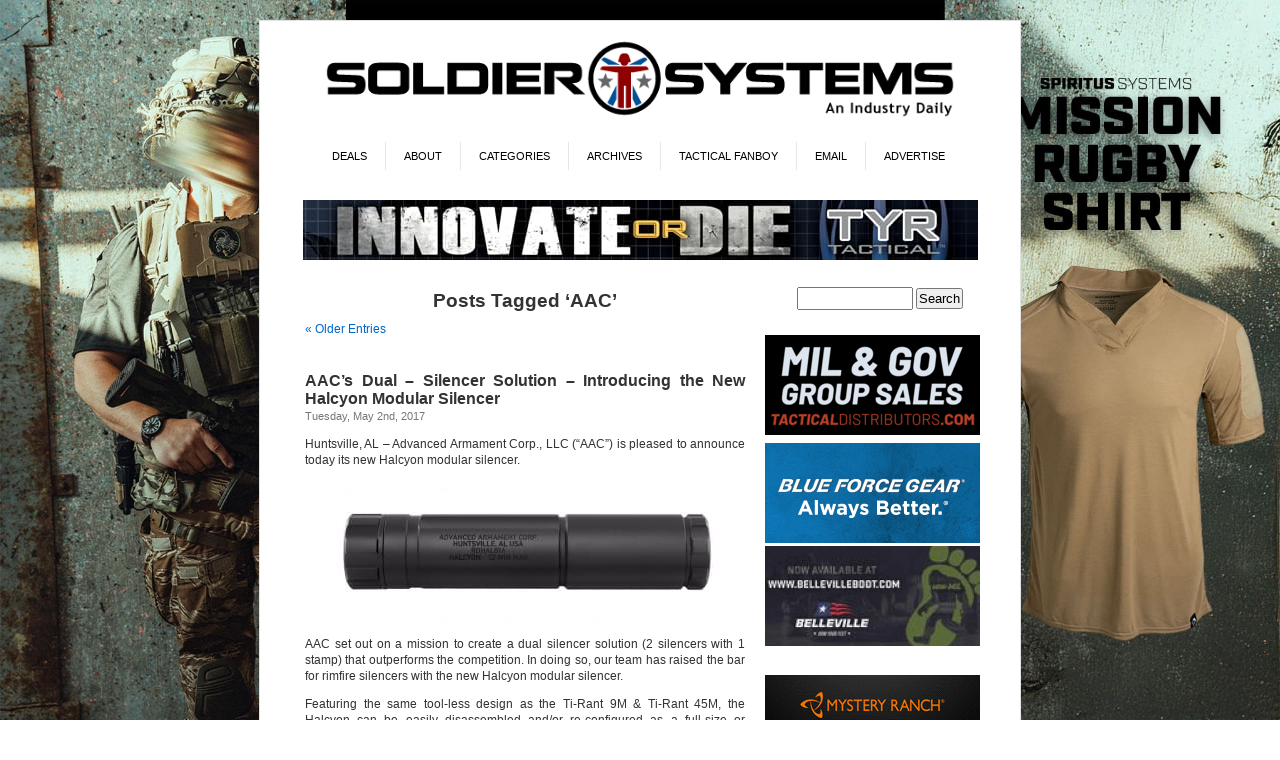

--- FILE ---
content_type: text/html; charset=UTF-8
request_url: https://soldiersystems.net/tag/aac/
body_size: 25830
content:
<!DOCTYPE html PUBLIC "-//W3C//DTD XHTML 1.0 Transitional//EN" "http://www.w3.org/TR/xhtml1/DTD/xhtml1-transitional.dtd">
<html xmlns="http://www.w3.org/1999/xhtml" lang="en-US">
<head profile="http://gmpg.org/xfn/11">
<meta http-equiv="Content-Type" content="text/html; charset=UTF-8" />
<title>AAC | Soldier Systems Daily Soldier Systems Daily</title>
<link rel="stylesheet" href="https://soldiersystems.net/wp-content/themes/SolSys/style.css" type="text/css" media="screen" />
<link rel="alternate" type="application/rss+xml" title="Soldier Systems Daily RSS Feed" href="https://soldiersystems.net/feed/" />
<link rel="alternate" type="application/atom+xml" title="Soldier Systems Daily Atom Feed" href="https://soldiersystems.net/feed/atom/" />
<link rel="pingback" href="https://soldiersystems.net/xmlrpc.php" />
<link rel="Shortcut Icon" href="https://soldiersystems.net/wp-content/themes/SolSys/favicon.ico" />
<style type="text/css" media="screen">

	#page { background: url("/wp-content/themes/SolSys/images/kubrickbgwide.jpg") repeat-y top; border: none; }

</style>


<style type='text/css'>
          .no-break br {
            display: none !important;
          }
      </style><meta name='robots' content='max-image-preview:large' />
	<style>img:is([sizes="auto" i], [sizes^="auto," i]) { contain-intrinsic-size: 3000px 1500px }</style>
	<link rel='dns-prefetch' href='//fonts.googleapis.com' />
<link rel="alternate" type="application/rss+xml" title="Soldier Systems Daily &raquo; AAC Tag Feed" href="https://soldiersystems.net/tag/aac/feed/" />
		<!-- This site uses the Google Analytics by MonsterInsights plugin v9.11.1 - Using Analytics tracking - https://www.monsterinsights.com/ -->
							<script src="//www.googletagmanager.com/gtag/js?id=G-NV2KDTXW58"  data-cfasync="false" data-wpfc-render="false" type="text/javascript" async></script>
			<script data-cfasync="false" data-wpfc-render="false" type="text/javascript">
				var mi_version = '9.11.1';
				var mi_track_user = true;
				var mi_no_track_reason = '';
								var MonsterInsightsDefaultLocations = {"page_location":"https:\/\/soldiersystems.net\/tag\/aac\/"};
								if ( typeof MonsterInsightsPrivacyGuardFilter === 'function' ) {
					var MonsterInsightsLocations = (typeof MonsterInsightsExcludeQuery === 'object') ? MonsterInsightsPrivacyGuardFilter( MonsterInsightsExcludeQuery ) : MonsterInsightsPrivacyGuardFilter( MonsterInsightsDefaultLocations );
				} else {
					var MonsterInsightsLocations = (typeof MonsterInsightsExcludeQuery === 'object') ? MonsterInsightsExcludeQuery : MonsterInsightsDefaultLocations;
				}

								var disableStrs = [
										'ga-disable-G-NV2KDTXW58',
									];

				/* Function to detect opted out users */
				function __gtagTrackerIsOptedOut() {
					for (var index = 0; index < disableStrs.length; index++) {
						if (document.cookie.indexOf(disableStrs[index] + '=true') > -1) {
							return true;
						}
					}

					return false;
				}

				/* Disable tracking if the opt-out cookie exists. */
				if (__gtagTrackerIsOptedOut()) {
					for (var index = 0; index < disableStrs.length; index++) {
						window[disableStrs[index]] = true;
					}
				}

				/* Opt-out function */
				function __gtagTrackerOptout() {
					for (var index = 0; index < disableStrs.length; index++) {
						document.cookie = disableStrs[index] + '=true; expires=Thu, 31 Dec 2099 23:59:59 UTC; path=/';
						window[disableStrs[index]] = true;
					}
				}

				if ('undefined' === typeof gaOptout) {
					function gaOptout() {
						__gtagTrackerOptout();
					}
				}
								window.dataLayer = window.dataLayer || [];

				window.MonsterInsightsDualTracker = {
					helpers: {},
					trackers: {},
				};
				if (mi_track_user) {
					function __gtagDataLayer() {
						dataLayer.push(arguments);
					}

					function __gtagTracker(type, name, parameters) {
						if (!parameters) {
							parameters = {};
						}

						if (parameters.send_to) {
							__gtagDataLayer.apply(null, arguments);
							return;
						}

						if (type === 'event') {
														parameters.send_to = monsterinsights_frontend.v4_id;
							var hookName = name;
							if (typeof parameters['event_category'] !== 'undefined') {
								hookName = parameters['event_category'] + ':' + name;
							}

							if (typeof MonsterInsightsDualTracker.trackers[hookName] !== 'undefined') {
								MonsterInsightsDualTracker.trackers[hookName](parameters);
							} else {
								__gtagDataLayer('event', name, parameters);
							}
							
						} else {
							__gtagDataLayer.apply(null, arguments);
						}
					}

					__gtagTracker('js', new Date());
					__gtagTracker('set', {
						'developer_id.dZGIzZG': true,
											});
					if ( MonsterInsightsLocations.page_location ) {
						__gtagTracker('set', MonsterInsightsLocations);
					}
										__gtagTracker('config', 'G-NV2KDTXW58', {"forceSSL":"true","link_attribution":"true"} );
										window.gtag = __gtagTracker;										(function () {
						/* https://developers.google.com/analytics/devguides/collection/analyticsjs/ */
						/* ga and __gaTracker compatibility shim. */
						var noopfn = function () {
							return null;
						};
						var newtracker = function () {
							return new Tracker();
						};
						var Tracker = function () {
							return null;
						};
						var p = Tracker.prototype;
						p.get = noopfn;
						p.set = noopfn;
						p.send = function () {
							var args = Array.prototype.slice.call(arguments);
							args.unshift('send');
							__gaTracker.apply(null, args);
						};
						var __gaTracker = function () {
							var len = arguments.length;
							if (len === 0) {
								return;
							}
							var f = arguments[len - 1];
							if (typeof f !== 'object' || f === null || typeof f.hitCallback !== 'function') {
								if ('send' === arguments[0]) {
									var hitConverted, hitObject = false, action;
									if ('event' === arguments[1]) {
										if ('undefined' !== typeof arguments[3]) {
											hitObject = {
												'eventAction': arguments[3],
												'eventCategory': arguments[2],
												'eventLabel': arguments[4],
												'value': arguments[5] ? arguments[5] : 1,
											}
										}
									}
									if ('pageview' === arguments[1]) {
										if ('undefined' !== typeof arguments[2]) {
											hitObject = {
												'eventAction': 'page_view',
												'page_path': arguments[2],
											}
										}
									}
									if (typeof arguments[2] === 'object') {
										hitObject = arguments[2];
									}
									if (typeof arguments[5] === 'object') {
										Object.assign(hitObject, arguments[5]);
									}
									if ('undefined' !== typeof arguments[1].hitType) {
										hitObject = arguments[1];
										if ('pageview' === hitObject.hitType) {
											hitObject.eventAction = 'page_view';
										}
									}
									if (hitObject) {
										action = 'timing' === arguments[1].hitType ? 'timing_complete' : hitObject.eventAction;
										hitConverted = mapArgs(hitObject);
										__gtagTracker('event', action, hitConverted);
									}
								}
								return;
							}

							function mapArgs(args) {
								var arg, hit = {};
								var gaMap = {
									'eventCategory': 'event_category',
									'eventAction': 'event_action',
									'eventLabel': 'event_label',
									'eventValue': 'event_value',
									'nonInteraction': 'non_interaction',
									'timingCategory': 'event_category',
									'timingVar': 'name',
									'timingValue': 'value',
									'timingLabel': 'event_label',
									'page': 'page_path',
									'location': 'page_location',
									'title': 'page_title',
									'referrer' : 'page_referrer',
								};
								for (arg in args) {
																		if (!(!args.hasOwnProperty(arg) || !gaMap.hasOwnProperty(arg))) {
										hit[gaMap[arg]] = args[arg];
									} else {
										hit[arg] = args[arg];
									}
								}
								return hit;
							}

							try {
								f.hitCallback();
							} catch (ex) {
							}
						};
						__gaTracker.create = newtracker;
						__gaTracker.getByName = newtracker;
						__gaTracker.getAll = function () {
							return [];
						};
						__gaTracker.remove = noopfn;
						__gaTracker.loaded = true;
						window['__gaTracker'] = __gaTracker;
					})();
									} else {
										console.log("");
					(function () {
						function __gtagTracker() {
							return null;
						}

						window['__gtagTracker'] = __gtagTracker;
						window['gtag'] = __gtagTracker;
					})();
									}
			</script>
							<!-- / Google Analytics by MonsterInsights -->
		<script type="text/javascript">
/* <![CDATA[ */
window._wpemojiSettings = {"baseUrl":"https:\/\/s.w.org\/images\/core\/emoji\/15.0.3\/72x72\/","ext":".png","svgUrl":"https:\/\/s.w.org\/images\/core\/emoji\/15.0.3\/svg\/","svgExt":".svg","source":{"concatemoji":"https:\/\/soldiersystems.net\/wp-includes\/js\/wp-emoji-release.min.js?ver=6.7.4"}};
/*! This file is auto-generated */
!function(i,n){var o,s,e;function c(e){try{var t={supportTests:e,timestamp:(new Date).valueOf()};sessionStorage.setItem(o,JSON.stringify(t))}catch(e){}}function p(e,t,n){e.clearRect(0,0,e.canvas.width,e.canvas.height),e.fillText(t,0,0);var t=new Uint32Array(e.getImageData(0,0,e.canvas.width,e.canvas.height).data),r=(e.clearRect(0,0,e.canvas.width,e.canvas.height),e.fillText(n,0,0),new Uint32Array(e.getImageData(0,0,e.canvas.width,e.canvas.height).data));return t.every(function(e,t){return e===r[t]})}function u(e,t,n){switch(t){case"flag":return n(e,"\ud83c\udff3\ufe0f\u200d\u26a7\ufe0f","\ud83c\udff3\ufe0f\u200b\u26a7\ufe0f")?!1:!n(e,"\ud83c\uddfa\ud83c\uddf3","\ud83c\uddfa\u200b\ud83c\uddf3")&&!n(e,"\ud83c\udff4\udb40\udc67\udb40\udc62\udb40\udc65\udb40\udc6e\udb40\udc67\udb40\udc7f","\ud83c\udff4\u200b\udb40\udc67\u200b\udb40\udc62\u200b\udb40\udc65\u200b\udb40\udc6e\u200b\udb40\udc67\u200b\udb40\udc7f");case"emoji":return!n(e,"\ud83d\udc26\u200d\u2b1b","\ud83d\udc26\u200b\u2b1b")}return!1}function f(e,t,n){var r="undefined"!=typeof WorkerGlobalScope&&self instanceof WorkerGlobalScope?new OffscreenCanvas(300,150):i.createElement("canvas"),a=r.getContext("2d",{willReadFrequently:!0}),o=(a.textBaseline="top",a.font="600 32px Arial",{});return e.forEach(function(e){o[e]=t(a,e,n)}),o}function t(e){var t=i.createElement("script");t.src=e,t.defer=!0,i.head.appendChild(t)}"undefined"!=typeof Promise&&(o="wpEmojiSettingsSupports",s=["flag","emoji"],n.supports={everything:!0,everythingExceptFlag:!0},e=new Promise(function(e){i.addEventListener("DOMContentLoaded",e,{once:!0})}),new Promise(function(t){var n=function(){try{var e=JSON.parse(sessionStorage.getItem(o));if("object"==typeof e&&"number"==typeof e.timestamp&&(new Date).valueOf()<e.timestamp+604800&&"object"==typeof e.supportTests)return e.supportTests}catch(e){}return null}();if(!n){if("undefined"!=typeof Worker&&"undefined"!=typeof OffscreenCanvas&&"undefined"!=typeof URL&&URL.createObjectURL&&"undefined"!=typeof Blob)try{var e="postMessage("+f.toString()+"("+[JSON.stringify(s),u.toString(),p.toString()].join(",")+"));",r=new Blob([e],{type:"text/javascript"}),a=new Worker(URL.createObjectURL(r),{name:"wpTestEmojiSupports"});return void(a.onmessage=function(e){c(n=e.data),a.terminate(),t(n)})}catch(e){}c(n=f(s,u,p))}t(n)}).then(function(e){for(var t in e)n.supports[t]=e[t],n.supports.everything=n.supports.everything&&n.supports[t],"flag"!==t&&(n.supports.everythingExceptFlag=n.supports.everythingExceptFlag&&n.supports[t]);n.supports.everythingExceptFlag=n.supports.everythingExceptFlag&&!n.supports.flag,n.DOMReady=!1,n.readyCallback=function(){n.DOMReady=!0}}).then(function(){return e}).then(function(){var e;n.supports.everything||(n.readyCallback(),(e=n.source||{}).concatemoji?t(e.concatemoji):e.wpemoji&&e.twemoji&&(t(e.twemoji),t(e.wpemoji)))}))}((window,document),window._wpemojiSettings);
/* ]]> */
</script>
<!-- soldiersystems.net is managing ads with Advanced Ads 1.56.0 – https://wpadvancedads.com/ --><script id="soldi-ready">
			window.advanced_ads_ready=function(e,a){a=a||"complete";var d=function(e){return"interactive"===a?"loading"!==e:"complete"===e};d(document.readyState)?e():document.addEventListener("readystatechange",(function(a){d(a.target.readyState)&&e()}),{once:"interactive"===a})},window.advanced_ads_ready_queue=window.advanced_ads_ready_queue||[];		</script>
		<style id='wp-emoji-styles-inline-css' type='text/css'>

	img.wp-smiley, img.emoji {
		display: inline !important;
		border: none !important;
		box-shadow: none !important;
		height: 1em !important;
		width: 1em !important;
		margin: 0 0.07em !important;
		vertical-align: -0.1em !important;
		background: none !important;
		padding: 0 !important;
	}
</style>
<link rel='stylesheet' id='wp-block-library-css' href='https://soldiersystems.net/wp-includes/css/dist/block-library/style.min.css?ver=6.7.4' type='text/css' media='all' />
<style id='classic-theme-styles-inline-css' type='text/css'>
/*! This file is auto-generated */
.wp-block-button__link{color:#fff;background-color:#32373c;border-radius:9999px;box-shadow:none;text-decoration:none;padding:calc(.667em + 2px) calc(1.333em + 2px);font-size:1.125em}.wp-block-file__button{background:#32373c;color:#fff;text-decoration:none}
</style>
<style id='global-styles-inline-css' type='text/css'>
:root{--wp--preset--aspect-ratio--square: 1;--wp--preset--aspect-ratio--4-3: 4/3;--wp--preset--aspect-ratio--3-4: 3/4;--wp--preset--aspect-ratio--3-2: 3/2;--wp--preset--aspect-ratio--2-3: 2/3;--wp--preset--aspect-ratio--16-9: 16/9;--wp--preset--aspect-ratio--9-16: 9/16;--wp--preset--color--black: #000000;--wp--preset--color--cyan-bluish-gray: #abb8c3;--wp--preset--color--white: #ffffff;--wp--preset--color--pale-pink: #f78da7;--wp--preset--color--vivid-red: #cf2e2e;--wp--preset--color--luminous-vivid-orange: #ff6900;--wp--preset--color--luminous-vivid-amber: #fcb900;--wp--preset--color--light-green-cyan: #7bdcb5;--wp--preset--color--vivid-green-cyan: #00d084;--wp--preset--color--pale-cyan-blue: #8ed1fc;--wp--preset--color--vivid-cyan-blue: #0693e3;--wp--preset--color--vivid-purple: #9b51e0;--wp--preset--gradient--vivid-cyan-blue-to-vivid-purple: linear-gradient(135deg,rgba(6,147,227,1) 0%,rgb(155,81,224) 100%);--wp--preset--gradient--light-green-cyan-to-vivid-green-cyan: linear-gradient(135deg,rgb(122,220,180) 0%,rgb(0,208,130) 100%);--wp--preset--gradient--luminous-vivid-amber-to-luminous-vivid-orange: linear-gradient(135deg,rgba(252,185,0,1) 0%,rgba(255,105,0,1) 100%);--wp--preset--gradient--luminous-vivid-orange-to-vivid-red: linear-gradient(135deg,rgba(255,105,0,1) 0%,rgb(207,46,46) 100%);--wp--preset--gradient--very-light-gray-to-cyan-bluish-gray: linear-gradient(135deg,rgb(238,238,238) 0%,rgb(169,184,195) 100%);--wp--preset--gradient--cool-to-warm-spectrum: linear-gradient(135deg,rgb(74,234,220) 0%,rgb(151,120,209) 20%,rgb(207,42,186) 40%,rgb(238,44,130) 60%,rgb(251,105,98) 80%,rgb(254,248,76) 100%);--wp--preset--gradient--blush-light-purple: linear-gradient(135deg,rgb(255,206,236) 0%,rgb(152,150,240) 100%);--wp--preset--gradient--blush-bordeaux: linear-gradient(135deg,rgb(254,205,165) 0%,rgb(254,45,45) 50%,rgb(107,0,62) 100%);--wp--preset--gradient--luminous-dusk: linear-gradient(135deg,rgb(255,203,112) 0%,rgb(199,81,192) 50%,rgb(65,88,208) 100%);--wp--preset--gradient--pale-ocean: linear-gradient(135deg,rgb(255,245,203) 0%,rgb(182,227,212) 50%,rgb(51,167,181) 100%);--wp--preset--gradient--electric-grass: linear-gradient(135deg,rgb(202,248,128) 0%,rgb(113,206,126) 100%);--wp--preset--gradient--midnight: linear-gradient(135deg,rgb(2,3,129) 0%,rgb(40,116,252) 100%);--wp--preset--font-size--small: 13px;--wp--preset--font-size--medium: 20px;--wp--preset--font-size--large: 36px;--wp--preset--font-size--x-large: 42px;--wp--preset--font-family--inter: "Inter", sans-serif;--wp--preset--font-family--cardo: Cardo;--wp--preset--spacing--20: 0.44rem;--wp--preset--spacing--30: 0.67rem;--wp--preset--spacing--40: 1rem;--wp--preset--spacing--50: 1.5rem;--wp--preset--spacing--60: 2.25rem;--wp--preset--spacing--70: 3.38rem;--wp--preset--spacing--80: 5.06rem;--wp--preset--shadow--natural: 6px 6px 9px rgba(0, 0, 0, 0.2);--wp--preset--shadow--deep: 12px 12px 50px rgba(0, 0, 0, 0.4);--wp--preset--shadow--sharp: 6px 6px 0px rgba(0, 0, 0, 0.2);--wp--preset--shadow--outlined: 6px 6px 0px -3px rgba(255, 255, 255, 1), 6px 6px rgba(0, 0, 0, 1);--wp--preset--shadow--crisp: 6px 6px 0px rgba(0, 0, 0, 1);}:where(.is-layout-flex){gap: 0.5em;}:where(.is-layout-grid){gap: 0.5em;}body .is-layout-flex{display: flex;}.is-layout-flex{flex-wrap: wrap;align-items: center;}.is-layout-flex > :is(*, div){margin: 0;}body .is-layout-grid{display: grid;}.is-layout-grid > :is(*, div){margin: 0;}:where(.wp-block-columns.is-layout-flex){gap: 2em;}:where(.wp-block-columns.is-layout-grid){gap: 2em;}:where(.wp-block-post-template.is-layout-flex){gap: 1.25em;}:where(.wp-block-post-template.is-layout-grid){gap: 1.25em;}.has-black-color{color: var(--wp--preset--color--black) !important;}.has-cyan-bluish-gray-color{color: var(--wp--preset--color--cyan-bluish-gray) !important;}.has-white-color{color: var(--wp--preset--color--white) !important;}.has-pale-pink-color{color: var(--wp--preset--color--pale-pink) !important;}.has-vivid-red-color{color: var(--wp--preset--color--vivid-red) !important;}.has-luminous-vivid-orange-color{color: var(--wp--preset--color--luminous-vivid-orange) !important;}.has-luminous-vivid-amber-color{color: var(--wp--preset--color--luminous-vivid-amber) !important;}.has-light-green-cyan-color{color: var(--wp--preset--color--light-green-cyan) !important;}.has-vivid-green-cyan-color{color: var(--wp--preset--color--vivid-green-cyan) !important;}.has-pale-cyan-blue-color{color: var(--wp--preset--color--pale-cyan-blue) !important;}.has-vivid-cyan-blue-color{color: var(--wp--preset--color--vivid-cyan-blue) !important;}.has-vivid-purple-color{color: var(--wp--preset--color--vivid-purple) !important;}.has-black-background-color{background-color: var(--wp--preset--color--black) !important;}.has-cyan-bluish-gray-background-color{background-color: var(--wp--preset--color--cyan-bluish-gray) !important;}.has-white-background-color{background-color: var(--wp--preset--color--white) !important;}.has-pale-pink-background-color{background-color: var(--wp--preset--color--pale-pink) !important;}.has-vivid-red-background-color{background-color: var(--wp--preset--color--vivid-red) !important;}.has-luminous-vivid-orange-background-color{background-color: var(--wp--preset--color--luminous-vivid-orange) !important;}.has-luminous-vivid-amber-background-color{background-color: var(--wp--preset--color--luminous-vivid-amber) !important;}.has-light-green-cyan-background-color{background-color: var(--wp--preset--color--light-green-cyan) !important;}.has-vivid-green-cyan-background-color{background-color: var(--wp--preset--color--vivid-green-cyan) !important;}.has-pale-cyan-blue-background-color{background-color: var(--wp--preset--color--pale-cyan-blue) !important;}.has-vivid-cyan-blue-background-color{background-color: var(--wp--preset--color--vivid-cyan-blue) !important;}.has-vivid-purple-background-color{background-color: var(--wp--preset--color--vivid-purple) !important;}.has-black-border-color{border-color: var(--wp--preset--color--black) !important;}.has-cyan-bluish-gray-border-color{border-color: var(--wp--preset--color--cyan-bluish-gray) !important;}.has-white-border-color{border-color: var(--wp--preset--color--white) !important;}.has-pale-pink-border-color{border-color: var(--wp--preset--color--pale-pink) !important;}.has-vivid-red-border-color{border-color: var(--wp--preset--color--vivid-red) !important;}.has-luminous-vivid-orange-border-color{border-color: var(--wp--preset--color--luminous-vivid-orange) !important;}.has-luminous-vivid-amber-border-color{border-color: var(--wp--preset--color--luminous-vivid-amber) !important;}.has-light-green-cyan-border-color{border-color: var(--wp--preset--color--light-green-cyan) !important;}.has-vivid-green-cyan-border-color{border-color: var(--wp--preset--color--vivid-green-cyan) !important;}.has-pale-cyan-blue-border-color{border-color: var(--wp--preset--color--pale-cyan-blue) !important;}.has-vivid-cyan-blue-border-color{border-color: var(--wp--preset--color--vivid-cyan-blue) !important;}.has-vivid-purple-border-color{border-color: var(--wp--preset--color--vivid-purple) !important;}.has-vivid-cyan-blue-to-vivid-purple-gradient-background{background: var(--wp--preset--gradient--vivid-cyan-blue-to-vivid-purple) !important;}.has-light-green-cyan-to-vivid-green-cyan-gradient-background{background: var(--wp--preset--gradient--light-green-cyan-to-vivid-green-cyan) !important;}.has-luminous-vivid-amber-to-luminous-vivid-orange-gradient-background{background: var(--wp--preset--gradient--luminous-vivid-amber-to-luminous-vivid-orange) !important;}.has-luminous-vivid-orange-to-vivid-red-gradient-background{background: var(--wp--preset--gradient--luminous-vivid-orange-to-vivid-red) !important;}.has-very-light-gray-to-cyan-bluish-gray-gradient-background{background: var(--wp--preset--gradient--very-light-gray-to-cyan-bluish-gray) !important;}.has-cool-to-warm-spectrum-gradient-background{background: var(--wp--preset--gradient--cool-to-warm-spectrum) !important;}.has-blush-light-purple-gradient-background{background: var(--wp--preset--gradient--blush-light-purple) !important;}.has-blush-bordeaux-gradient-background{background: var(--wp--preset--gradient--blush-bordeaux) !important;}.has-luminous-dusk-gradient-background{background: var(--wp--preset--gradient--luminous-dusk) !important;}.has-pale-ocean-gradient-background{background: var(--wp--preset--gradient--pale-ocean) !important;}.has-electric-grass-gradient-background{background: var(--wp--preset--gradient--electric-grass) !important;}.has-midnight-gradient-background{background: var(--wp--preset--gradient--midnight) !important;}.has-small-font-size{font-size: var(--wp--preset--font-size--small) !important;}.has-medium-font-size{font-size: var(--wp--preset--font-size--medium) !important;}.has-large-font-size{font-size: var(--wp--preset--font-size--large) !important;}.has-x-large-font-size{font-size: var(--wp--preset--font-size--x-large) !important;}
:where(.wp-block-post-template.is-layout-flex){gap: 1.25em;}:where(.wp-block-post-template.is-layout-grid){gap: 1.25em;}
:where(.wp-block-columns.is-layout-flex){gap: 2em;}:where(.wp-block-columns.is-layout-grid){gap: 2em;}
:root :where(.wp-block-pullquote){font-size: 1.5em;line-height: 1.6;}
</style>
<link rel='stylesheet' id='optinforms-stylesheet-css' href='https://soldiersystems.net/wp-content/plugins/optin-forms/css/optinforms.css?ver=1.3.7.1' type='text/css' media='all' />
<link rel='stylesheet' id='optinforms-googleFont-css' href='//fonts.googleapis.com/css?family=Droid+Sans&#038;ver=6.7.4' type='text/css' media='all' />
<link rel='stylesheet' id='woocommerce-layout-css' href='https://soldiersystems.net/wp-content/plugins/woocommerce/assets/css/woocommerce-layout.css?ver=9.4.1' type='text/css' media='all' />
<link rel='stylesheet' id='woocommerce-smallscreen-css' href='https://soldiersystems.net/wp-content/plugins/woocommerce/assets/css/woocommerce-smallscreen.css?ver=9.4.1' type='text/css' media='only screen and (max-width: 768px)' />
<link rel='stylesheet' id='woocommerce-general-css' href='https://soldiersystems.net/wp-content/plugins/woocommerce/assets/css/woocommerce.css?ver=9.4.1' type='text/css' media='all' />
<style id='woocommerce-inline-inline-css' type='text/css'>
.woocommerce form .form-row .required { visibility: visible; }
</style>
<link rel='stylesheet' id='mc4wp-form-basic-css' href='https://soldiersystems.net/wp-content/plugins/mailchimp-for-wp/assets/css/form-basic.css?ver=4.9.19' type='text/css' media='all' />
<link rel='stylesheet' id='slb_core-css' href='https://soldiersystems.net/wp-content/plugins/simple-lightbox/client/css/app.css?ver=2.9.3' type='text/css' media='all' />
<script type="text/javascript" src="https://soldiersystems.net/wp-content/plugins/google-analytics-premium/assets/js/frontend-gtag.min.js?ver=9.11.1" id="monsterinsights-frontend-script-js" async="async" data-wp-strategy="async"></script>
<script data-cfasync="false" data-wpfc-render="false" type="text/javascript" id='monsterinsights-frontend-script-js-extra'>/* <![CDATA[ */
var monsterinsights_frontend = {"js_events_tracking":"true","download_extensions":"doc,pdf,ppt,zip,xls,docx,pptx,xlsx","inbound_paths":"[{\"path\":\"\\\/go\\\/\",\"label\":\"affiliate\"},{\"path\":\"\\\/recommend\\\/\",\"label\":\"affiliate\"}]","home_url":"https:\/\/soldiersystems.net","hash_tracking":"false","v4_id":"G-NV2KDTXW58"};/* ]]> */
</script>
<script type="text/javascript" src="https://soldiersystems.net/wp-includes/js/jquery/jquery.min.js?ver=3.7.1" id="jquery-core-js"></script>
<script type="text/javascript" src="https://soldiersystems.net/wp-includes/js/jquery/jquery-migrate.min.js?ver=3.4.1" id="jquery-migrate-js"></script>
<script type="text/javascript" src="https://soldiersystems.net/wp-content/plugins/woocommerce/assets/js/jquery-blockui/jquery.blockUI.min.js?ver=2.7.0-wc.9.4.1" id="jquery-blockui-js" defer="defer" data-wp-strategy="defer"></script>
<script type="text/javascript" id="wc-add-to-cart-js-extra">
/* <![CDATA[ */
var wc_add_to_cart_params = {"ajax_url":"\/wp-admin\/admin-ajax.php","wc_ajax_url":"\/?wc-ajax=%%endpoint%%","i18n_view_cart":"View cart","cart_url":"https:\/\/soldiersystems.net\/cart\/","is_cart":"","cart_redirect_after_add":"yes"};
/* ]]> */
</script>
<script type="text/javascript" src="https://soldiersystems.net/wp-content/plugins/woocommerce/assets/js/frontend/add-to-cart.min.js?ver=9.4.1" id="wc-add-to-cart-js" defer="defer" data-wp-strategy="defer"></script>
<script type="text/javascript" src="https://soldiersystems.net/wp-content/plugins/woocommerce/assets/js/js-cookie/js.cookie.min.js?ver=2.1.4-wc.9.4.1" id="js-cookie-js" defer="defer" data-wp-strategy="defer"></script>
<script type="text/javascript" id="woocommerce-js-extra">
/* <![CDATA[ */
var woocommerce_params = {"ajax_url":"\/wp-admin\/admin-ajax.php","wc_ajax_url":"\/?wc-ajax=%%endpoint%%"};
/* ]]> */
</script>
<script type="text/javascript" src="https://soldiersystems.net/wp-content/plugins/woocommerce/assets/js/frontend/woocommerce.min.js?ver=9.4.1" id="woocommerce-js" defer="defer" data-wp-strategy="defer"></script>
<script type="text/javascript" id="advanced-ads-advanced-js-js-extra">
/* <![CDATA[ */
var advads_options = {"blog_id":"1","privacy":{"enabled":false,"state":"not_needed"}};
/* ]]> */
</script>
<script type="text/javascript" src="https://soldiersystems.net/wp-content/uploads/777/503/public/assets/js/990.js?ver=1.56.0" id="advanced-ads-advanced-js-js"></script>
<script type="text/javascript" id="advanced_ads_pro/visitor_conditions-js-extra">
/* <![CDATA[ */
var advanced_ads_pro_visitor_conditions = {"referrer_cookie_name":"advanced_ads_pro_visitor_referrer","referrer_exdays":"365","page_impr_cookie_name":"advanced_ads_page_impressions","page_impr_exdays":"3650"};
/* ]]> */
</script>
<script type="text/javascript" src="https://soldiersystems.net/wp-content/uploads/777/488/884/941/338/958.js?ver=2.28.0" id="advanced_ads_pro/visitor_conditions-js"></script>
<link rel="https://api.w.org/" href="https://soldiersystems.net/wp-json/" /><link rel="alternate" title="JSON" type="application/json" href="https://soldiersystems.net/wp-json/wp/v2/tags/517" /><link rel="EditURI" type="application/rsd+xml" title="RSD" href="https://soldiersystems.net/xmlrpc.php?rsd" />
<meta name="generator" content="WordPress 6.7.4" />
<meta name="generator" content="WooCommerce 9.4.1" />
<script charset="utf-8" type="text/javascript">var switchTo5x=true;</script>
<script charset="utf-8" type="text/javascript" src="http://w.sharethis.com/button/buttons.js"></script>
<script charset="utf-8" type="text/javascript">stLight.options({"publisher":"cd136ad5-49bb-4c00-9881-0efb088c084a","doNotCopy":true,"hashAddressBar":false,"doNotHash":true});var st_type="wordpress3.8.1";</script>
<!-- SEO meta tags powered by SmartCrawl https://wpmudev.com/project/smartcrawl-wordpress-seo/ -->
<link rel="canonical" href="https://soldiersystems.net/tag/aac/" />
<link rel='next' href='https://soldiersystems.net/tag/aac/page/2/' />
<script type="application/ld+json">{"@context":"https:\/\/schema.org","@graph":[{"@type":"Organization","@id":"https:\/\/soldiersystems.net\/#schema-publishing-organization","url":"https:\/\/soldiersystems.net","name":"Soldier Systems Daily"},{"@type":"WebSite","@id":"https:\/\/soldiersystems.net\/#schema-website","url":"https:\/\/soldiersystems.net","name":"Soldier Systems Daily","encoding":"UTF-8","potentialAction":{"@type":"SearchAction","target":"https:\/\/soldiersystems.net\/search\/{search_term_string}\/","query-input":"required name=search_term_string"}},{"@type":"CollectionPage","@id":"https:\/\/soldiersystems.net\/tag\/aac\/#schema-webpage","isPartOf":{"@id":"https:\/\/soldiersystems.net\/#schema-website"},"publisher":{"@id":"https:\/\/soldiersystems.net\/#schema-publishing-organization"},"url":"https:\/\/soldiersystems.net\/tag\/aac\/","mainEntity":{"@type":"ItemList","itemListElement":[{"@type":"ListItem","position":"1","url":"https:\/\/soldiersystems.net\/2017\/05\/02\/aacs-dual-silencer-solution-introducing-the-new-halcyon-modular-silencer\/"},{"@type":"ListItem","position":"2","url":"https:\/\/soldiersystems.net\/2015\/01\/21\/shot-show-aac\/"},{"@type":"ListItem","position":"3","url":"https:\/\/soldiersystems.net\/2014\/09\/28\/some-odg-lupus-eye-candy\/"},{"@type":"ListItem","position":"4","url":"https:\/\/soldiersystems.net\/2014\/07\/13\/mike-mers-still-with-aac-or-what-i-meant-to-say-was\/"},{"@type":"ListItem","position":"5","url":"https:\/\/soldiersystems.net\/2014\/01\/14\/opinion-order-kevin-brittingham-and-lynsey-thompson-v-aac-remington\/"},{"@type":"ListItem","position":"6","url":"https:\/\/soldiersystems.net\/2013\/12\/28\/breaking-kevin-brittingham-wins-suit-against-fgi\/"},{"@type":"ListItem","position":"7","url":"https:\/\/soldiersystems.net\/2013\/10\/20\/walking-dead-multi-gun-2013\/"},{"@type":"ListItem","position":"8","url":"https:\/\/soldiersystems.net\/2013\/03\/22\/aac-zipper-pulls\/"}]}},{"@type":"BreadcrumbList","@id":"https:\/\/soldiersystems.net\/tag\/aac?tag=aac\/#breadcrumb","itemListElement":[{"@type":"ListItem","position":1,"name":"Home","item":"https:\/\/soldiersystems.net"},{"@type":"ListItem","position":2,"name":"Archive for AAC"}]}]}</script>
<meta property="og:type" content="object" />
<meta property="og:url" content="https://soldiersystems.net/tag/aac/" />
<meta property="og:title" content="AAC | Soldier Systems Daily" />
<meta name="twitter:card" content="summary" />
<meta name="twitter:title" content="AAC | Soldier Systems Daily" />
<!-- /SEO -->
<script>advads_items = { conditions: {}, display_callbacks: {}, display_effect_callbacks: {}, hide_callbacks: {}, backgrounds: {}, effect_durations: {}, close_functions: {}, showed: [] };</script><style type="text/css" id="soldi-layer-custom-css"></style><script type="text/javascript">
		var advadsCfpQueue = [];
		var advadsCfpAd = function( adID ){
			if ( 'undefined' == typeof advadsProCfp ) { advadsCfpQueue.push( adID ) } else { advadsProCfp.addElement( adID ) }
		};
		</script>
		<style type='text/css'>
<!--#header { background: url('https://soldiersystems.net/wp-content/themes/SolSys/images/header-img.php?upper=000000&lower=000000') no-repeat bottom center; }
--></style>
	<noscript><style>.woocommerce-product-gallery{ opacity: 1 !important; }</style></noscript>
	<style class='wp-fonts-local' type='text/css'>
@font-face{font-family:Inter;font-style:normal;font-weight:300 900;font-display:fallback;src:url('https://soldiersystems.net/wp-content/plugins/woocommerce/assets/fonts/Inter-VariableFont_slnt,wght.woff2') format('woff2');font-stretch:normal;}
@font-face{font-family:Cardo;font-style:normal;font-weight:400;font-display:fallback;src:url('https://soldiersystems.net/wp-content/plugins/woocommerce/assets/fonts/cardo_normal_400.woff2') format('woff2');}
</style>
<link rel="icon" href="https://soldiersystems.net/wp-content/uploads/2025/12/IMG_2215-60x60.jpg" sizes="32x32" />
<link rel="icon" href="https://soldiersystems.net/wp-content/uploads/2025/12/IMG_2215-220x220.jpg" sizes="192x192" />
<link rel="apple-touch-icon" href="https://soldiersystems.net/wp-content/uploads/2025/12/IMG_2215-220x220.jpg" />
<meta name="msapplication-TileImage" content="https://soldiersystems.net/wp-content/uploads/2025/12/IMG_2215-300x300.jpg" />
		<style type="text/css" id="wp-custom-css">
			#footer.solid-bg {
background: #000000 url(../../../wp-content/uploads/2018/01/bund-3-e1516874123488.jpg) no-repeat center top;
-webkit-background-size: cover;
-moz-background-size: cover;
-o-background-size: cover;
background-size: cover;		</style>
		<style id="wpforms-css-vars-root">
				:root {
					--wpforms-field-border-radius: 3px;
--wpforms-field-border-style: solid;
--wpforms-field-border-size: 1px;
--wpforms-field-background-color: #ffffff;
--wpforms-field-border-color: rgba( 0, 0, 0, 0.25 );
--wpforms-field-border-color-spare: rgba( 0, 0, 0, 0.25 );
--wpforms-field-text-color: rgba( 0, 0, 0, 0.7 );
--wpforms-field-menu-color: #ffffff;
--wpforms-label-color: rgba( 0, 0, 0, 0.85 );
--wpforms-label-sublabel-color: rgba( 0, 0, 0, 0.55 );
--wpforms-label-error-color: #d63637;
--wpforms-button-border-radius: 3px;
--wpforms-button-border-style: none;
--wpforms-button-border-size: 1px;
--wpforms-button-background-color: #066aab;
--wpforms-button-border-color: #066aab;
--wpforms-button-text-color: #ffffff;
--wpforms-page-break-color: #066aab;
--wpforms-background-image: none;
--wpforms-background-position: center center;
--wpforms-background-repeat: no-repeat;
--wpforms-background-size: cover;
--wpforms-background-width: 100px;
--wpforms-background-height: 100px;
--wpforms-background-color: rgba( 0, 0, 0, 0 );
--wpforms-background-url: none;
--wpforms-container-padding: 0px;
--wpforms-container-border-style: none;
--wpforms-container-border-width: 1px;
--wpforms-container-border-color: #000000;
--wpforms-container-border-radius: 3px;
--wpforms-field-size-input-height: 43px;
--wpforms-field-size-input-spacing: 15px;
--wpforms-field-size-font-size: 16px;
--wpforms-field-size-line-height: 19px;
--wpforms-field-size-padding-h: 14px;
--wpforms-field-size-checkbox-size: 16px;
--wpforms-field-size-sublabel-spacing: 5px;
--wpforms-field-size-icon-size: 1;
--wpforms-label-size-font-size: 16px;
--wpforms-label-size-line-height: 19px;
--wpforms-label-size-sublabel-font-size: 14px;
--wpforms-label-size-sublabel-line-height: 17px;
--wpforms-button-size-font-size: 17px;
--wpforms-button-size-height: 41px;
--wpforms-button-size-padding-h: 15px;
--wpforms-button-size-margin-top: 10px;
--wpforms-container-shadow-size-box-shadow: none;

				}
			</style>

<!-- START USER STYLE CHANGES -->

<link href="https://soldiersystems.net/wp-content/themes/SolSys/custom-woocommerce-styles.css" type="text/css" rel="stylesheet">

<!-- END USER STYLE CHANGES -->


</head>
<body>
<div id="page">
<!-- SolSys Header-->


<div class="header-logo"><center><a href="https://soldiersystems.net/"><img src="/wp-content/uploads/2020/04/ssd-logo-header.png" alt="Soldier Systems" border="0"  /></a></center></div>

<div class="nav">
   <ul>
	<li class="first"><a href="../../category/sales/" alt="Home">Deals</a></li>
	<li><a href="/about-us/" alt="About">About</a></li>
	<li><a href="/categories/" alt="Categories">Categories</a></li>
	<li><a href="/archive-index/" alt="Archives">Archives</a></li>
	<li><a href="http://www.tacticalfanboy.com/" target="_blank" alt="Tactical Fanboy">Tactical Fanboy</a></li>
	<li><a href="mailto:admin@soldiersystems.net" alt="Email">Email</a></li>
	<li class="last dropdown"><a href="#" alt="Advertise">Advertise</a>
		<ul>
			<li><a href="/shop/advertise/" alt="Advertise">Sale Upload</a></li>
			<li><a href="/cart/" alt="Cart">Cart</a></li>
		</ul>
	</li>
   </ul>
</div>



<!-- CatA Banner -->
<div id="ad-cat-a"><a href="http://www.tyrtactical.com" target="_blank" title="TYR Tactical"><img src="https://soldiersystems.net/wp-content/uploads/2012/07/TYR2015-TYR-SS-Banner-1A.jpg" width="675" height="60" alt="TYR Tactical" /></a></div>

<hr />

	<div id="content" class="narrowcolumn">

		
 	   	  		<h2 class="pagetitle">Posts Tagged &#8216;AAC&#8217;</h2>
 	  

		<div class="navigation">
			<div class="alignleft"><a href="https://soldiersystems.net/tag/aac/page/2/" >&laquo; Older Entries</a></div>
			<div class="alignright"></div>
		</div>

				<div class="post-137805 post type-post status-publish format-status hentry category-nra category-suppressors tag-aac post_format-post-format-status">
				<h3 id="post-137805"><a href="https://soldiersystems.net/2017/05/02/aacs-dual-silencer-solution-introducing-the-new-halcyon-modular-silencer/" rel="bookmark" title="Permanent Link to AAC’s Dual &#8211; Silencer Solution – Introducing the New Halcyon Modular Silencer">AAC’s Dual &#8211; Silencer Solution – Introducing the New Halcyon Modular Silencer</a></h3>
				<small>Tuesday, May 2nd, 2017</small>

				<div class="entry">
					<p>Huntsville, AL &#8211; Advanced Armament Corp., LLC (“AAC”) is pleased to announce today its new Halcyon modular silencer.</p>
<p><a href="https://soldiersystems.net/wp-content/uploads/2017/05/img_1327.jpg" data-slb-active="1" data-slb-asset="2020733537" data-slb-internal="0" data-slb-group="137805"><img fetchpriority="high" decoding="async" width="440" height="144" alt="" src="https://soldiersystems.net/wp-content/uploads/2017/05/img_1327.jpg" title="" class="alignnone size-large wp-image-137804" srcset="https://soldiersystems.net/wp-content/uploads/2017/05/img_1327.jpg 1200w, https://soldiersystems.net/wp-content/uploads/2017/05/img_1327-300x99.jpg 300w, https://soldiersystems.net/wp-content/uploads/2017/05/img_1327-440x144.jpg 440w, https://soldiersystems.net/wp-content/uploads/2017/05/img_1327-183x60.jpg 183w, https://soldiersystems.net/wp-content/uploads/2017/05/img_1327-215x71.jpg 215w" sizes="(max-width: 440px) 100vw, 440px" /></a></p>
<p>AAC set out on a mission to create a dual silencer solution (2 silencers with 1 stamp) that outperforms the competition.  In doing so, our team has raised the bar for rimfire silencers with the new Halcyon modular silencer.</p>
<p>Featuring the same tool-less design as the Ti-Rant 9M &amp; Ti-Rant 45M, the Halcyon can be easily disassembled and/or re-configured as a full-size or compact silencer in seconds. The advanced design of the shielded titanium K-Baffles are keyed for repeatable port alignment and set the standard for tone and accuracy.</p>
<p>The serialized titanium rear tube, FNC stainless steel end caps and anodized 7075-T6 aluminum front tube are all finished in armor black Cerakote. The Halcyon is rated for use on pistols, rifles, and machineguns chambered for 22 LR, handguns chambered for 5.7 x 28mm, and firearms chambered for 22 WMR, 17 HMR, and 17 M2.</p>
<p><a href="https://soldiersystems.net/wp-content/uploads/2017/05/IMG_1328.jpg" data-slb-active="1" data-slb-asset="484367329" data-slb-internal="0" data-slb-group="137805"><img decoding="async" src="https://soldiersystems.net/wp-content/uploads/2017/05/IMG_1328-440x185.jpg" alt="IMG_1328" width="440" height="185" class="aligncenter size-large wp-image-137807" srcset="https://soldiersystems.net/wp-content/uploads/2017/05/IMG_1328-440x185.jpg 440w, https://soldiersystems.net/wp-content/uploads/2017/05/IMG_1328-300x126.jpg 300w, https://soldiersystems.net/wp-content/uploads/2017/05/IMG_1328-143x60.jpg 143w, https://soldiersystems.net/wp-content/uploads/2017/05/IMG_1328-215x90.jpg 215w, https://soldiersystems.net/wp-content/uploads/2017/05/IMG_1328.jpg 901w" sizes="(max-width: 440px) 100vw, 440px" /></a></p>
<p><a href="https://soldiersystems.net/wp-content/uploads/2017/05/IMG_1329.jpg" data-slb-active="1" data-slb-asset="1553031224" data-slb-internal="0" data-slb-group="137805"><img decoding="async" src="https://soldiersystems.net/wp-content/uploads/2017/05/IMG_1329-440x129.jpg" alt="IMG_1329" width="440" height="129" class="aligncenter size-large wp-image-137810" srcset="https://soldiersystems.net/wp-content/uploads/2017/05/IMG_1329-440x129.jpg 440w, https://soldiersystems.net/wp-content/uploads/2017/05/IMG_1329-300x88.jpg 300w, https://soldiersystems.net/wp-content/uploads/2017/05/IMG_1329-204x60.jpg 204w, https://soldiersystems.net/wp-content/uploads/2017/05/IMG_1329-215x63.jpg 215w, https://soldiersystems.net/wp-content/uploads/2017/05/IMG_1329.jpg 1537w" sizes="(max-width: 440px) 100vw, 440px" /></a></p>
<p><b><a href="http://www.advanced-armament.com">www.advanced-armament.com</a></b></p>
<p class="no-break"><span class='st_facebook_large' st_title='AAC’s Dual &#8211; Silencer Solution – Introducing the New Halcyon Modular Silencer' st_url='https://soldiersystems.net/2017/05/02/aacs-dual-silencer-solution-introducing-the-new-halcyon-modular-silencer/'></span><span st_via='soldiersystems' st_username='soldiersystems' class='st_twitter_large' st_title='AAC’s Dual &#8211; Silencer Solution – Introducing the New Halcyon Modular Silencer' st_url='https://soldiersystems.net/2017/05/02/aacs-dual-silencer-solution-introducing-the-new-halcyon-modular-silencer/'></span><span class='st_email_large' st_title='AAC’s Dual &#8211; Silencer Solution – Introducing the New Halcyon Modular Silencer' st_url='https://soldiersystems.net/2017/05/02/aacs-dual-silencer-solution-introducing-the-new-halcyon-modular-silencer/'></span><span class='st_sharethis_large' st_title='AAC’s Dual &#8211; Silencer Solution – Introducing the New Halcyon Modular Silencer' st_url='https://soldiersystems.net/2017/05/02/aacs-dual-silencer-solution-introducing-the-new-halcyon-modular-silencer/'></span><span class='st_fblike_large' st_title='AAC’s Dual &#8211; Silencer Solution – Introducing the New Halcyon Modular Silencer' st_url='https://soldiersystems.net/2017/05/02/aacs-dual-silencer-solution-introducing-the-new-halcyon-modular-silencer/'></span><span class='st_plusone_large' st_title='AAC’s Dual &#8211; Silencer Solution – Introducing the New Halcyon Modular Silencer' st_url='https://soldiersystems.net/2017/05/02/aacs-dual-silencer-solution-introducing-the-new-halcyon-modular-silencer/'></span></p>				</div>

				<p class="postmetadata">Tags: <a href="https://soldiersystems.net/tag/aac/" rel="tag">AAC</a><br /> Posted in <a href="https://soldiersystems.net/category/nra/" rel="category tag">NRA</a>, <a href="https://soldiersystems.net/category/suppressors/" rel="category tag">Suppressors</a> |   <a href="https://soldiersystems.net/2017/05/02/aacs-dual-silencer-solution-introducing-the-new-halcyon-modular-silencer/#comments">5 Comments &#187;</a></p>

			</div>

				<div class="post-93855 post type-post status-publish format-standard hentry category-black-rifle category-shot-show tag-aac">
				<h3 id="post-93855"><a href="https://soldiersystems.net/2015/01/21/shot-show-aac/" rel="bookmark" title="Permanent Link to SHOT Show &#8211; AAC">SHOT Show &#8211; AAC</a></h3>
				<small>Wednesday, January 21st, 2015</small>

				<div class="entry">
					<p>This is astounding!</p>
<p><a href="https://soldiersystems.net/wp-content/uploads/2015/01/IMG_1346.jpg" data-slb-active="1" data-slb-asset="1601692609" data-slb-internal="0" data-slb-group="93855"><img decoding="async" src="https://soldiersystems.net/wp-content/uploads/2015/01/IMG_1346.jpg" alt="IMG_1346.JPG" class="alignnone size-full" /></a></p>
<p>All <a href="http://www.advanced-armament.com">AAC</a> MSR rifles &#8211; show special price of $950 while supplies last.<br />
9&#8243; 300 Blackout<br />
12.5&#8243; 300 Blackout<br />
16&#8243; 300 Blackout<br />
16&#8243; 5.56<br />
Order at the AAC booth # 14229.</p>
<p class="no-break"><span class='st_facebook_large' st_title='SHOT Show &#8211; AAC' st_url='https://soldiersystems.net/2015/01/21/shot-show-aac/'></span><span st_via='soldiersystems' st_username='soldiersystems' class='st_twitter_large' st_title='SHOT Show &#8211; AAC' st_url='https://soldiersystems.net/2015/01/21/shot-show-aac/'></span><span class='st_email_large' st_title='SHOT Show &#8211; AAC' st_url='https://soldiersystems.net/2015/01/21/shot-show-aac/'></span><span class='st_sharethis_large' st_title='SHOT Show &#8211; AAC' st_url='https://soldiersystems.net/2015/01/21/shot-show-aac/'></span><span class='st_fblike_large' st_title='SHOT Show &#8211; AAC' st_url='https://soldiersystems.net/2015/01/21/shot-show-aac/'></span><span class='st_plusone_large' st_title='SHOT Show &#8211; AAC' st_url='https://soldiersystems.net/2015/01/21/shot-show-aac/'></span></p>				</div>

				<p class="postmetadata">Tags: <a href="https://soldiersystems.net/tag/aac/" rel="tag">AAC</a><br /> Posted in <a href="https://soldiersystems.net/category/black-rifle/" rel="category tag">Black Rifle</a>, <a href="https://soldiersystems.net/category/shot-show/" rel="category tag">SHOT Show</a> |   <a href="https://soldiersystems.net/2015/01/21/shot-show-aac/#comments">9 Comments &#187;</a></p>

			</div>

				<div class="post-87082 post type-post status-publish format-standard hentry category-black-rifle category-camo tag-aac tag-orion-design-group tag-oss tag-rainier-arms tag-viking-tactics">
				<h3 id="post-87082"><a href="https://soldiersystems.net/2014/09/28/some-odg-lupus-eye-candy/" rel="bookmark" title="Permanent Link to Some ODG Lupus Eye Candy">Some ODG Lupus Eye Candy</a></h3>
				<small>Sunday, September 28th, 2014</small>

				<div class="entry">
					<p><a href="https://soldiersystems.net/wp-content/uploads/2014/09/IMG_7721.jpg" data-slb-active="1" data-slb-asset="1959112779" data-slb-internal="0" data-slb-group="87082"><img decoding="async" src="https://soldiersystems.net/wp-content/uploads/2014/09/IMG_7721.jpg" alt="IMG_7721.JPG" class="alignnone size-full" /></a></p>
<p>This rifle is equipped with a 14.5&#8243; <a href="https://www.rainierarms.com/">Rainier Arms</a> .300 Upper with an OSS <a href="http://www.oss-online.com/">Bannar Flash Hiding Muzzle Brake</a> mated to an <a href="http://www.advanced-armament.com">AAC</a> lower.  The rifle was dipped in <a href="http://www.odg-usa.com">ODG&#8217;s</a> Lupus pattern and outfitted with a <a href="http://www.odg-usa.com/vtac_sling.php">VTAC Sling</a>.</p>
<p class="no-break"><span class='st_facebook_large' st_title='Some ODG Lupus Eye Candy' st_url='https://soldiersystems.net/2014/09/28/some-odg-lupus-eye-candy/'></span><span st_via='soldiersystems' st_username='soldiersystems' class='st_twitter_large' st_title='Some ODG Lupus Eye Candy' st_url='https://soldiersystems.net/2014/09/28/some-odg-lupus-eye-candy/'></span><span class='st_email_large' st_title='Some ODG Lupus Eye Candy' st_url='https://soldiersystems.net/2014/09/28/some-odg-lupus-eye-candy/'></span><span class='st_sharethis_large' st_title='Some ODG Lupus Eye Candy' st_url='https://soldiersystems.net/2014/09/28/some-odg-lupus-eye-candy/'></span><span class='st_fblike_large' st_title='Some ODG Lupus Eye Candy' st_url='https://soldiersystems.net/2014/09/28/some-odg-lupus-eye-candy/'></span><span class='st_plusone_large' st_title='Some ODG Lupus Eye Candy' st_url='https://soldiersystems.net/2014/09/28/some-odg-lupus-eye-candy/'></span></p>				</div>

				<p class="postmetadata">Tags: <a href="https://soldiersystems.net/tag/aac/" rel="tag">AAC</a>, <a href="https://soldiersystems.net/tag/orion-design-group/" rel="tag">Orion Design Group</a>, <a href="https://soldiersystems.net/tag/oss/" rel="tag">OSS</a>, <a href="https://soldiersystems.net/tag/rainier-arms/" rel="tag">Rainier Arms</a>, <a href="https://soldiersystems.net/tag/viking-tactics/" rel="tag">Viking Tactics</a><br /> Posted in <a href="https://soldiersystems.net/category/black-rifle/" rel="category tag">Black Rifle</a>, <a href="https://soldiersystems.net/category/camo/" rel="category tag">Camo</a> |   <a href="https://soldiersystems.net/2014/09/28/some-odg-lupus-eye-candy/#comments">25 Comments &#187;</a></p>

			</div>

				<div class="post-82852 post type-post status-publish format-standard hentry category-industry tag-aac tag-mike-mers tag-remington">
				<h3 id="post-82852"><a href="https://soldiersystems.net/2014/07/13/mike-mers-still-with-aac-or-what-i-meant-to-say-was/" rel="bookmark" title="Permanent Link to Mike Mers Still With AAC or What I Meant To Say Was&#8230;">Mike Mers Still With AAC <em>or</em> What I Meant To Say Was&#8230;</a></h3>
				<small>Sunday, July 13th, 2014</small>

				<div class="entry">
					<p><a href="https://soldiersystems.net/wp-content/uploads/2014/07/20140712-200923-72563068.jpg" data-slb-active="1" data-slb-asset="204655155" data-slb-internal="0" data-slb-group="82852"><img decoding="async" src="https://soldiersystems.net/wp-content/uploads/2014/07/20140712-200923-72563068.jpg" alt="20140712-200923-72563068.jpg" class="aligncenter size-full" /></a></p>
<p>Just yesterday the blogosphere was all atwitter with news that the snappiest dresser in the firearms industry, Mike Mers was no longer with Remington brand AAC.  But then, earlier today, Mers, known for his signature argyle sweater vest, posted this statement to Facebook.</p>
<p><a href="https://soldiersystems.net/wp-content/uploads/2014/07/20140712-200521-72321340.jpg" data-slb-active="1" data-slb-asset="936914889" data-slb-internal="0" data-slb-group="82852"><img decoding="async" src="https://soldiersystems.net/wp-content/uploads/2014/07/20140712-200521-72321340.jpg" alt="20140712-200521-72321340.jpg" class="alignnone size-full" /></a></p>
<p>D&#8217;oh&#8230;.sometimes it&#8217;s best to wait until the dust settles on employment issues.</p>
<p>Congrats to Mers for his new role with AAC.</p>
<p class="no-break"><span class='st_facebook_large' st_title='Mike Mers Still With AAC or What I Meant To Say Was&#8230;' st_url='https://soldiersystems.net/2014/07/13/mike-mers-still-with-aac-or-what-i-meant-to-say-was/'></span><span st_via='soldiersystems' st_username='soldiersystems' class='st_twitter_large' st_title='Mike Mers Still With AAC or What I Meant To Say Was&#8230;' st_url='https://soldiersystems.net/2014/07/13/mike-mers-still-with-aac-or-what-i-meant-to-say-was/'></span><span class='st_email_large' st_title='Mike Mers Still With AAC or What I Meant To Say Was&#8230;' st_url='https://soldiersystems.net/2014/07/13/mike-mers-still-with-aac-or-what-i-meant-to-say-was/'></span><span class='st_sharethis_large' st_title='Mike Mers Still With AAC or What I Meant To Say Was&#8230;' st_url='https://soldiersystems.net/2014/07/13/mike-mers-still-with-aac-or-what-i-meant-to-say-was/'></span><span class='st_fblike_large' st_title='Mike Mers Still With AAC or What I Meant To Say Was&#8230;' st_url='https://soldiersystems.net/2014/07/13/mike-mers-still-with-aac-or-what-i-meant-to-say-was/'></span><span class='st_plusone_large' st_title='Mike Mers Still With AAC or What I Meant To Say Was&#8230;' st_url='https://soldiersystems.net/2014/07/13/mike-mers-still-with-aac-or-what-i-meant-to-say-was/'></span></p>				</div>

				<p class="postmetadata">Tags: <a href="https://soldiersystems.net/tag/aac/" rel="tag">AAC</a>, <a href="https://soldiersystems.net/tag/mike-mers/" rel="tag">Mike Mers</a>, <a href="https://soldiersystems.net/tag/remington/" rel="tag">Remington</a><br /> Posted in <a href="https://soldiersystems.net/category/industry/" rel="category tag">Industry</a> |   <a href="https://soldiersystems.net/2014/07/13/mike-mers-still-with-aac-or-what-i-meant-to-say-was/#comments">13 Comments &#187;</a></p>

			</div>

				<div class="post-73176 post type-post status-publish format-standard hentry category-industry tag-aac tag-fgi tag-kevin-brittingham tag-remington">
				<h3 id="post-73176"><a href="https://soldiersystems.net/2014/01/14/opinion-order-kevin-brittingham-and-lynsey-thompson-v-aac-remington/" rel="bookmark" title="Permanent Link to Opinion &#038; Order &#8211; Kevin Brittingham and Lynsey Thompson v. AAC &#038; Remington">Opinion &#038; Order &#8211; Kevin Brittingham and Lynsey Thompson v. AAC &#038; Remington</a></h3>
				<small>Tuesday, January 14th, 2014</small>

				<div class="entry">
					<p>If you&#8217;ve been waiting for the big SHOT Show, industry insider buzz, I&#8217;d say this is it.</p>
<p>We recently informed you that Advanced Armament Corp founder and his associate Lynsey Thompson and won <a href="http://.net/2013/12/28/breaking-kevin-brittingham-wins-suit-against-fgi/">their two-year-long court battle</a> with AAC&#8217;s new owners Remington ask Freedom Group aka FGI. Now, we have full access to Judge Katherine Forrest&#8217;s opinion. It&#8217;s quite the read and she didn&#8217;t pull any punches in reaching her verdict or explaining it. </p>
<p>Interestingly, the judge issued the document on Brittingham&#8217;s 40th birthday. Talk about a birthday present. Based on conversations with him the judgement could be in excess of $14 Million, but considering the amount he was still owed couple with what he has paid out in legal fees and personal pain, I&#8217;d say that it isn&#8217;t outrageous. It also lifts any non-compete restrictions, so for Kevin Brittingham, it&#8217;s &#8220;game on!&#8221;</p>
<p>Read it all for yourself by downloading it here: <a href="https://soldiersystems.net/wp-content/uploads/2014/01/Brittingham-Order.pdf">Brittingham Opinion &#038; Order</a>.</p>
<p class="no-break"><span class='st_facebook_large' st_title='Opinion &#038; Order &#8211; Kevin Brittingham and Lynsey Thompson v. AAC &#038; Remington' st_url='https://soldiersystems.net/2014/01/14/opinion-order-kevin-brittingham-and-lynsey-thompson-v-aac-remington/'></span><span st_via='soldiersystems' st_username='soldiersystems' class='st_twitter_large' st_title='Opinion &#038; Order &#8211; Kevin Brittingham and Lynsey Thompson v. AAC &#038; Remington' st_url='https://soldiersystems.net/2014/01/14/opinion-order-kevin-brittingham-and-lynsey-thompson-v-aac-remington/'></span><span class='st_email_large' st_title='Opinion &#038; Order &#8211; Kevin Brittingham and Lynsey Thompson v. AAC &#038; Remington' st_url='https://soldiersystems.net/2014/01/14/opinion-order-kevin-brittingham-and-lynsey-thompson-v-aac-remington/'></span><span class='st_sharethis_large' st_title='Opinion &#038; Order &#8211; Kevin Brittingham and Lynsey Thompson v. AAC &#038; Remington' st_url='https://soldiersystems.net/2014/01/14/opinion-order-kevin-brittingham-and-lynsey-thompson-v-aac-remington/'></span><span class='st_fblike_large' st_title='Opinion &#038; Order &#8211; Kevin Brittingham and Lynsey Thompson v. AAC &#038; Remington' st_url='https://soldiersystems.net/2014/01/14/opinion-order-kevin-brittingham-and-lynsey-thompson-v-aac-remington/'></span><span class='st_plusone_large' st_title='Opinion &#038; Order &#8211; Kevin Brittingham and Lynsey Thompson v. AAC &#038; Remington' st_url='https://soldiersystems.net/2014/01/14/opinion-order-kevin-brittingham-and-lynsey-thompson-v-aac-remington/'></span></p>				</div>

				<p class="postmetadata">Tags: <a href="https://soldiersystems.net/tag/aac/" rel="tag">AAC</a>, <a href="https://soldiersystems.net/tag/fgi/" rel="tag">FGI</a>, <a href="https://soldiersystems.net/tag/kevin-brittingham/" rel="tag">Kevin Brittingham</a>, <a href="https://soldiersystems.net/tag/remington/" rel="tag">Remington</a><br /> Posted in <a href="https://soldiersystems.net/category/industry/" rel="category tag">Industry</a> |   <a href="https://soldiersystems.net/2014/01/14/opinion-order-kevin-brittingham-and-lynsey-thompson-v-aac-remington/#comments">8 Comments &#187;</a></p>

			</div>

				<div class="post-72107 post type-post status-publish format-standard hentry category-admin tag-aac tag-freedom-group tag-kevin-brittingham">
				<h3 id="post-72107"><a href="https://soldiersystems.net/2013/12/28/breaking-kevin-brittingham-wins-suit-against-fgi/" rel="bookmark" title="Permanent Link to Breaking &#8211; Kevin Brittingham Wins Suit Against FGI">Breaking &#8211; Kevin Brittingham Wins Suit Against FGI</a></h3>
				<small>Saturday, December 28th, 2013</small>

				<div class="entry">
					<p>Based on this screenshot we received a little while ago it appears that former Advanced Armament Corp front man Kevin  Brittingham has prevailed in his lawsuit against Freedom Group who purchased AAC from him in late 2009.  Brittingham&#8217;s employment with AAC was terminated two years ago, in December 2011 after FGI said that he had violated company policy by bringing personally owned firearms to work.  He has maintained that the termination was a ploy by FGI to avoid paying him monies owed.  </p>
<p><a href="https://soldiersystems.net/wp-content/uploads/2013/12/20131227-213027.jpg" data-slb-active="1" data-slb-asset="1079049950" data-slb-internal="0" data-slb-group="72107"><img decoding="async" src="https://soldiersystems.net/wp-content/uploads/2013/12/20131227-213027.jpg" alt="20131227-213027.jpg" class="alignnone size-full" /></a></p>
<p>Tried earlier this year as Random Ventures Inc. et. al v. Advanced Armament Corp LLC et. al, U.S. District Court, Southern District of New York, No. 12-06792, the suit contains 14 claims and Brittingham wins all of them including his demand for millions of dollars he says are owed by Freedom Group (over 10 Million plus interest).  Additionally, this ruling negates his noncompete clause.</p>
<p><a href="http://www.foxbusiness.com/news/2013/06/07/employment-dispute-offers-peek-into-firearms-company-freedom-group/">Foxnews online</a> has additional info on the case but has not been updated on this judgement from the court.</p>
<p class="no-break"><span class='st_facebook_large' st_title='Breaking &#8211; Kevin Brittingham Wins Suit Against FGI' st_url='https://soldiersystems.net/2013/12/28/breaking-kevin-brittingham-wins-suit-against-fgi/'></span><span st_via='soldiersystems' st_username='soldiersystems' class='st_twitter_large' st_title='Breaking &#8211; Kevin Brittingham Wins Suit Against FGI' st_url='https://soldiersystems.net/2013/12/28/breaking-kevin-brittingham-wins-suit-against-fgi/'></span><span class='st_email_large' st_title='Breaking &#8211; Kevin Brittingham Wins Suit Against FGI' st_url='https://soldiersystems.net/2013/12/28/breaking-kevin-brittingham-wins-suit-against-fgi/'></span><span class='st_sharethis_large' st_title='Breaking &#8211; Kevin Brittingham Wins Suit Against FGI' st_url='https://soldiersystems.net/2013/12/28/breaking-kevin-brittingham-wins-suit-against-fgi/'></span><span class='st_fblike_large' st_title='Breaking &#8211; Kevin Brittingham Wins Suit Against FGI' st_url='https://soldiersystems.net/2013/12/28/breaking-kevin-brittingham-wins-suit-against-fgi/'></span><span class='st_plusone_large' st_title='Breaking &#8211; Kevin Brittingham Wins Suit Against FGI' st_url='https://soldiersystems.net/2013/12/28/breaking-kevin-brittingham-wins-suit-against-fgi/'></span></p>				</div>

				<p class="postmetadata">Tags: <a href="https://soldiersystems.net/tag/aac/" rel="tag">AAC</a>, <a href="https://soldiersystems.net/tag/freedom-group/" rel="tag">Freedom Group</a>, <a href="https://soldiersystems.net/tag/kevin-brittingham/" rel="tag">Kevin Brittingham</a><br /> Posted in <a href="https://soldiersystems.net/category/admin/" rel="category tag">Admin</a> |   <a href="https://soldiersystems.net/2013/12/28/breaking-kevin-brittingham-wins-suit-against-fgi/#comments">5 Comments &#187;</a></p>

			</div>

				<div class="post-68665 post type-post status-publish format-standard hentry category-sensors tag-aac tag-black-rain-ordnance tag-tnvc">
				<h3 id="post-68665"><a href="https://soldiersystems.net/2013/10/20/walking-dead-multi-gun-2013/" rel="bookmark" title="Permanent Link to Walking Dead Zombie Prepper Multi-Gun 2013">Walking Dead Zombie Prepper Multi-Gun 2013</a></h3>
				<small>Sunday, October 20th, 2013</small>

				<div class="entry">
					<p><a href="https://soldiersystems.net/wp-content/uploads/2013/10/Walking-Dead-Multi-Gun.jpg" data-slb-active="1" data-slb-asset="584852403" data-slb-internal="0" data-slb-group="68665"><img loading="lazy" decoding="async" src="https://soldiersystems.net/wp-content/uploads/2013/10/Walking-Dead-Multi-Gun-440x503.jpg" alt="Walking Dead Multi-Gun" width="440" height="503" class="aligncenter size-large wp-image-68667" srcset="https://soldiersystems.net/wp-content/uploads/2013/10/Walking-Dead-Multi-Gun-440x503.jpg 440w, https://soldiersystems.net/wp-content/uploads/2013/10/Walking-Dead-Multi-Gun-262x300.jpg 262w, https://soldiersystems.net/wp-content/uploads/2013/10/Walking-Dead-Multi-Gun-52x60.jpg 52w, https://soldiersystems.net/wp-content/uploads/2013/10/Walking-Dead-Multi-Gun-87x100.jpg 87w, https://soldiersystems.net/wp-content/uploads/2013/10/Walking-Dead-Multi-Gun.jpg 459w" sizes="auto, (max-width: 440px) 100vw, 440px" /></a></p>
<p>Black Rain Ordnance, in association with Advanced Armament Corp and Tactical Night Vision Company, is holding the Walking Dead Zombie Prepper Multi-Gun 2013. The event will consist of a seven stage 3-gun night shoot; no ambient light, only weapon, handheld, or head mounted lights. Visible lasers and red dot sights are also allowed. </p>
<p>For one of the stages, TNVC and AAC are hosting an all night vision, suppressed stage. Participants will also have the opportunity to run the new <a href="https://soldiersystems.net/2013/10/08/team-wendy-ltp-launched/">Team Wendy LTP</a> helmet. </p>
<p>Here&#8217;s a promo video from last year&#8217;s event:</p>
<p><iframe loading="lazy" width="440" height="248" src="//www.youtube.com/embed/6nVtni3Jj0U" frameborder="0" allowfullscreen></iframe></p>
<p>This year&#8217;s event will be held at CCC Security Range in Cresson, TX on Oct. 26/27.</p>
<p>For more info and to register for the event, visit <a href="http://lonestarprotect.com/walkingdead2013/">lonestarprotect.com/walkingdead2013/</a></p>
<p class="no-break"><span class='st_facebook_large' st_title='Walking Dead Zombie Prepper Multi-Gun 2013' st_url='https://soldiersystems.net/2013/10/20/walking-dead-multi-gun-2013/'></span><span st_via='soldiersystems' st_username='soldiersystems' class='st_twitter_large' st_title='Walking Dead Zombie Prepper Multi-Gun 2013' st_url='https://soldiersystems.net/2013/10/20/walking-dead-multi-gun-2013/'></span><span class='st_email_large' st_title='Walking Dead Zombie Prepper Multi-Gun 2013' st_url='https://soldiersystems.net/2013/10/20/walking-dead-multi-gun-2013/'></span><span class='st_sharethis_large' st_title='Walking Dead Zombie Prepper Multi-Gun 2013' st_url='https://soldiersystems.net/2013/10/20/walking-dead-multi-gun-2013/'></span><span class='st_fblike_large' st_title='Walking Dead Zombie Prepper Multi-Gun 2013' st_url='https://soldiersystems.net/2013/10/20/walking-dead-multi-gun-2013/'></span><span class='st_plusone_large' st_title='Walking Dead Zombie Prepper Multi-Gun 2013' st_url='https://soldiersystems.net/2013/10/20/walking-dead-multi-gun-2013/'></span></p>				</div>

				<p class="postmetadata">Tags: <a href="https://soldiersystems.net/tag/aac/" rel="tag">AAC</a>, <a href="https://soldiersystems.net/tag/black-rain-ordnance/" rel="tag">Black Rain Ordnance</a>, <a href="https://soldiersystems.net/tag/tnvc/" rel="tag">TNVC</a><br /> Posted in <a href="https://soldiersystems.net/category/sensors/" rel="category tag">Sensors</a> |   <span>Comments Off<span class="screen-reader-text"> on Walking Dead Zombie Prepper Multi-Gun 2013</span></span></p>

			</div>

				<div class="post-57002 post type-post status-publish format-standard hentry category-morale tag-aac">
				<h3 id="post-57002"><a href="https://soldiersystems.net/2013/03/22/aac-zipper-pulls/" rel="bookmark" title="Permanent Link to AAC Zipper Pulls">AAC Zipper Pulls</a></h3>
				<small>Friday, March 22nd, 2013</small>

				<div class="entry">
					<p><a href="https://soldiersystems.net/wp-content/uploads/2013/03/20130320-201806.jpg" data-slb-active="1" data-slb-asset="450064603" data-slb-internal="0" data-slb-group="57002"><img decoding="async" src="https://soldiersystems.net/wp-content/uploads/2013/03/20130320-201806.jpg" alt="20130320-201806.jpg" class="alignleft size-full" /></a>Check out these cool zipper pulls from AAC.  They come in 4 packs that include 2 AAC logos (approx. 1&#8243; long) and 2 mini M4-2000 silencers (approx. 1 1/8&#8243; long). Each is molded in durable hard rubber with a nylon cord.  Regular zipper pulls?  BORING!  AAC zipper pulls?  AWESOME!  Get yours at <strong><a href="http://www.advanced-armament.com/Zipper-Pull-4-Pack_p_507.html">www.advanced-armament.com</a></strong></p>
<p class="no-break"><span class='st_facebook_large' st_title='AAC Zipper Pulls' st_url='https://soldiersystems.net/2013/03/22/aac-zipper-pulls/'></span><span st_via='soldiersystems' st_username='soldiersystems' class='st_twitter_large' st_title='AAC Zipper Pulls' st_url='https://soldiersystems.net/2013/03/22/aac-zipper-pulls/'></span><span class='st_email_large' st_title='AAC Zipper Pulls' st_url='https://soldiersystems.net/2013/03/22/aac-zipper-pulls/'></span><span class='st_sharethis_large' st_title='AAC Zipper Pulls' st_url='https://soldiersystems.net/2013/03/22/aac-zipper-pulls/'></span><span class='st_fblike_large' st_title='AAC Zipper Pulls' st_url='https://soldiersystems.net/2013/03/22/aac-zipper-pulls/'></span><span class='st_plusone_large' st_title='AAC Zipper Pulls' st_url='https://soldiersystems.net/2013/03/22/aac-zipper-pulls/'></span></p>				</div>

				<p class="postmetadata">Tags: <a href="https://soldiersystems.net/tag/aac/" rel="tag">AAC</a><br /> Posted in <a href="https://soldiersystems.net/category/morale/" rel="category tag">Morale</a> |   <span>Comments Off<span class="screen-reader-text"> on AAC Zipper Pulls</span></span></p>

			</div>

		
		<div class="navigation">
			<div class="alignleft"><a href="https://soldiersystems.net/tag/aac/page/2/" >&laquo; Older Entries</a></div>
			<div class="alignright"></div>
		</div>
	
	</div>

<br />
<br />
<div id="sidebar">
  <ul>
        <li>
      <form method="get" id="searchform" action="https://soldiersystems.net/">
<div><input type="text" value="" name="s" id="s" />
<input type="submit" id="searchsubmit" value="Search" />
</div>
</form>
    </li>
    
    <!-- Cat B ad slot -->
          <li class="cat-b-ad" style="margin-bottom:1px" id="CatBP0">
        <a href="http://www.tacticaldistributors.com/" target="_blank" title="Tactical Distributors"><img src="https://soldiersystems.net/wp-content/uploads/2024/12/gifmaker_me-5.gif" width="215" height="110" alt="Tactical Distributors" /></a>      </li>
            <li class="cat-b-ad" style="margin-bottom:1px" id="CatBP1">
        <a href="https://www.blueforcegear.com/?utm_source=Soldier_Systems_Daily&utm_medium=Display&utm_campaign=TBA_2017_Annual&utm_content=Digital_Marketing__BLFOR-2017-675_60-Stronger_Longer_Lighter" target="_blank" title="Blue Force Gear"><img src="https://soldiersystems.net/wp-content/uploads/2012/03/IMG_0971.gif" width="215" height="100" alt="Blue Force Gear" /></a>      </li>
            <li class="cat-b-ad" style="margin-bottom:1px" id="CatBP2">
        <a href="http://www.bellevilleboot.com/" target="_blank" title="Belleville Boot"><img src="https://soldiersystems.net/wp-content/uploads/2020/05/IMG_2339.gif" width="215" height="100" alt="Belleville Boot" /></a>      </li>
              
    
    <li>&nbsp;</li>
    
    <!-- Cat C Top ad slot -->
        <li class="cat-c-ad cat-c-top-ad" style="margin-bottom:1px" id="CatCTop">
      <a href="http://www.mysteryranch.com/?utm_source=soldiersystems&utm_medium=banner&utm_campaign=rightsidebar" target="_blank" title="Mystery Ranch"><img src="https://soldiersystems.net/wp-content/uploads/2018/10/MR4.gif" width="215" height="60" alt="Mystery Ranch" /></a>    </li>
    
    <!-- Cat C ad slot -->
          <li class="cat-c-ad" style="margin-bottom:1px" id="CatCP0">
        <a href="http://www.highspeedgear.com/" target="_blank" title="High Speed Gear"><img src="https://soldiersystems.net/wp-content/uploads/2024/08/Soldier-Systems-GIF.gif" width="215" height="60" alt="High Speed Gear" /></a>      </li>
            <li class="cat-c-ad" style="margin-bottom:1px" id="CatCP1">
        <a href="https://tomahawkperformance.com/?utm_source=ssd&utm_medium=banner&utm_campaign=ssd_banner_2025" target="_blank" title="Tomahawk Performance "><img src="https://soldiersystems.net/wp-content/uploads/2024/11/TPI_SSD_Banner.gif" width="215" height="60" alt="Tomahawk Performance " /></a>      </li>
            <li class="cat-c-ad" style="margin-bottom:1px" id="CatCP2">
        <a href="https://directactiongear.com/en/" target="_blank" title="Direct Action"><img src="https://soldiersystems.net/wp-content/uploads/2026/01/new-DA-SoldierSystems_final-2.gif" width="215" height="60" alt="Direct Action" /></a>      </li>
            <li class="cat-c-ad" style="margin-bottom:1px" id="CatCP3">
        <a href="http://www.spiritussystems.com/" target="_blank" title="Spiritus Systems"><img src="https://soldiersystems.net/wp-content/uploads/2018/01/9E6EBF46-F6E7-4219-87AF-BD3759B58AE0.gif" width="215" height="60" alt="Spiritus Systems" /></a>      </li>
            <li class="cat-c-ad" style="margin-bottom:1px" id="CatCP4">
        <a href="https://mrc-complex.org/" target="_blank" title="Mayflower Research & Consulting"><img src="https://soldiersystems.net/wp-content/uploads/2024/01/MRC_LOGO_Animated.gif" width="215" height="60" alt="Mayflower Research & Consulting" /></a>      </li>
            <li class="cat-c-ad" style="margin-bottom:1px" id="CatCP5">
        <a href="https://www.first-spear.com/" target="_blank" title="FirstSpear"><img src="https://soldiersystems.net/wp-content/uploads/2012/03/FS_SSDsidebar2.jpg" width="215" height="60" alt="FirstSpear" /></a>      </li>
            <li class="cat-c-ad" style="margin-bottom:1px" id="CatCP6">
        <a href="https://wildecustomgear.com/" target="_blank" title="Wilde Custom Gear"><img src="https://soldiersystems.net/wp-content/uploads/2021/03/B8B078A5-1665-40CE-B75A-3D3ECB0CE45C.gif" width="215" height="60" alt="Wilde Custom Gear" /></a>      </li>
            <li class="cat-c-ad" style="margin-bottom:1px" id="CatCP7">
        <a href="http://www.ferroconcepts.com/" target="_blank" title="Ferro Concepts"><img src="https://soldiersystems.net/wp-content/uploads/2024/12/Ferro-redacted-GIF-Rev-1.gif" width="215" height="60" alt="Ferro Concepts" /></a>      </li>
            <li class="cat-c-ad" style="margin-bottom:1px" id="CatCP8">
        <a href="http://www.mmitextiles.com/" target="_blank" title="MMI Textiles"><img src="https://soldiersystems.net/wp-content/uploads/2020/05/E99D5F2E-9F5E-4CBC-96E0-ADBC85DF82F4.gif" width="215" height="60" alt="MMI Textiles" /></a>      </li>
            <li class="cat-c-ad" style="margin-bottom:1px" id="CatCP9">
        <a href="https://www.varusteleka.com/en?utm_medium=banner&utm_source=soldiersystems&utm_campaign=soldiersystems-2019-2020" target="_blank" title="Varusteleka Oy"><img src="https://soldiersystems.net/wp-content/uploads/2019/10/0A3BA276-3EFA-4724-92AB-2599FC891F2D.gif" width="215" height="60" alt="Varusteleka Oy" /></a>      </li>
            <li class="cat-c-ad" style="margin-bottom:1px" id="CatCP10">
        <a href="https://www.gentexcorp.com/gentex-pursuit-next-gen-fixed-wing-helmet/" target="_blank" title="Gentex Pursuit Fixed Wing Helmet"><img src="https://soldiersystems.net/wp-content/uploads/2025/04/20250217_GEN_PURSUIT_Web_Ad_215x60px_01.jpeg" width="215" height="60" alt="Gentex Pursuit Fixed Wing Helmet" /></a>      </li>
            <li class="cat-c-ad" style="margin-bottom:1px" id="CatCP11">
        <a href="http://www.lawtactical.com/" target="_blank" title="LAW Tactical"><img src="https://soldiersystems.net/wp-content/uploads/2023/02/2036C363-4C68-4834-80BC-8EC1A85F1246.gif" width="215" height="60" alt="LAW Tactical" /></a>      </li>
            <li class="cat-c-ad" style="margin-bottom:1px" id="CatCP12">
        <a href="https://www.unitytactical.com/?utm_source=Soldier+Systems&utm_medium=Banner+Ad&utm_campaign=2023" target="_blank" title="Unity Tactical"><img src="https://soldiersystems.net/wp-content/uploads/2023/05/UNITY-Tactical_Soldier-Systems-Banner_215x60_05-May-2023.gif" width="214" height="60" alt="Unity Tactical" /></a>      </li>
            <li class="cat-c-ad" style="margin-bottom:1px" id="CatCP13">
        <a href="https://juggernautcase.com/" target="_blank" title="Juggernaut Case"><img src="https://soldiersystems.net/wp-content/uploads/2023/08/Juggernaut.Case_SSD_Ad_2023_V2.gif" width="215" height="60" alt="Juggernaut Case" /></a>      </li>
            <li class="cat-c-ad" style="margin-bottom:1px" id="CatCP14">
        <a href="https://blocusa.com/tactical-eyewear" target="_blank" title="BLOC Tactical Eyewear"><img src="https://soldiersystems.net/wp-content/uploads/2025/06/IMG_9361.gif" width="215" height="60" alt="BLOC Tactical Eyewear" /></a>      </li>
            <li class="cat-c-ad" style="margin-bottom:1px" id="CatCP15">
        <a href="https://www.sigsauer.com/romeo-m17-red-dot-sight-available-for-us-military-law-enforcement-and-civilians?utm_source=soldier+systems&utm_medium=banner&utm_campaign=soldier+systems_banner_romeo-m17&utm_id=KS&utm_term=2503" target="_blank" title="SIG ROMEO17 Optic for MHS"><img src="https://soldiersystems.net/wp-content/uploads/2025/03/ROMEO-M17-SOLIDER.png" width="215" height="60" alt="SIG ROMEO17 Optic for MHS" /></a>      </li>
            <li class="cat-c-ad" style="margin-bottom:1px" id="CatCP16">
        <a href="http://www.elitesurvival.com/" target="_blank" title="Elite Survival Systems"><img src="https://soldiersystems.net/wp-content/uploads/2014/05/Elite-Survival-Systems-2015.gif" width="215" height="60" alt="Elite Survival Systems" /></a>      </li>
            <li class="cat-c-ad" style="margin-bottom:1px" id="CatCP17">
        <a href="https://cmctriggers.com/?utm_source=soldiersystems&utm_medium=banner&utm_campaign=soldiersystems2025&utm_id=soldiersystems" target="_blank" title="CMC Triggers"><img src="https://soldiersystems.net/wp-content/uploads/2025/08/IMG_2638.gif" width="215" height="60" alt="CMC Triggers" /></a>      </li>
            <li class="cat-c-ad" style="margin-bottom:1px" id="CatCP18">
        <a href="https://shop.gentexcorp.com/ops-core-fast-xp-helmet-system/" target="_blank" title="Ops-Core FAST XP Helmet System"><img src="https://soldiersystems.net/wp-content/uploads/2026/01/FASTXPMan_215x60.png" width="215" height="60" alt="Ops-Core FAST XP Helmet System" /></a>      </li>
            <li class="cat-c-ad" style="margin-bottom:1px" id="CatCP19">
        <a href="http://www.regulusglobal.com/" target="_blank" title="Regulus Global"><img src="https://soldiersystems.net/wp-content/uploads/2012/08/Regulus-Global.gif" width="215" height="60" alt="Regulus Global" /></a>      </li>
            <li class="cat-c-ad" style="margin-bottom:1px" id="CatCP20">
        <a href="http://www.prometheancreative.com/" target="_blank" title="Promethean Creative"><img src="https://soldiersystems.net/wp-content/uploads/2025/06/SS-Promethean-Creative-Animated.gif" width="215" height="60" alt="Promethean Creative" /></a>      </li>
            <li class="cat-c-ad" style="margin-bottom:1px" id="CatCP21">
        <a href="http://www.beyondclothing.com/?utm_source=SoldierSystems&utm_medium=Banner&utm_campaign=Display/" target="_blank" title="Beyond Clothing"><img src="https://soldiersystems.net/wp-content/uploads/2014/04/IMG_5353.gif" width="215" height="60" alt="Beyond Clothing" /></a>      </li>
            <li class="cat-c-ad" style="margin-bottom:1px" id="CatCP22">
        <a href="https://disco32.com/" target="_blank" title="Disco 32"><img src="https://soldiersystems.net/wp-content/uploads/2020/04/7CD7CCD5-036B-4D33-B5A8-01595E03BEA6.png" width="215" height="60" alt="Disco 32" /></a>      </li>
            <li class="cat-c-ad" style="margin-bottom:1px" id="CatCP23">
        <a href="http://www.bawidamann.com/" target="_blank" title="Bawidamann Blades"><img src="https://soldiersystems.net/wp-content/uploads/2012/06/bawidamann.jpg" width="215" height="60" alt="Bawidamann Blades" /></a>      </li>
            <li class="cat-c-ad" style="margin-bottom:1px" id="CatCP24">
        <a href="https://helikon-tex.com/en/" target="_blank" title="Helikon-Tex"><img src="https://soldiersystems.net/wp-content/uploads/2026/01/new-HTX-SoldierSystems_final-2.gif" width="215" height="60" alt="Helikon-Tex" /></a>      </li>
            <li class="cat-c-ad" style="margin-bottom:1px" id="CatCP25">
        <a href="Http://www.teaheadsets.com" target="_blank" title="TEA"><img src="https://soldiersystems.net/wp-content/uploads/2018/05/HTH-U94-Dual-Animated-Ad.gif" width="215" height="60" alt="TEA" /></a>      </li>
            <li class="cat-c-ad" style="margin-bottom:1px" id="CatCP26">
        <a href="http://www.manliftusa.com/" target="_blank" title="Man Lift &#8211; Cat C Annual, Feb 2025"><img src="https://soldiersystems.net/wp-content/uploads/2025/02/IMG_9915.jpeg" width="215" height="60" alt="Man Lift &#8211; Cat C Annual, Feb 2025" /></a>      </li>
            <li class="cat-c-ad" style="margin-bottom:1px" id="CatCP27">
        <a href="https://bit.ly/3NloAN0" target="_blank" title="Streamlight TLR-3X"><img src="https://soldiersystems.net/wp-content/uploads/2026/01/215x60_TLR-3X.jpeg" width="215" height="60" alt="Streamlight TLR-3X" /></a>      </li>
            <li class="cat-c-ad" style="margin-bottom:1px" id="CatCP28">
        <a href="https://rdusa.com/" target="_blank" title="RD"><img src="https://soldiersystems.net/wp-content/uploads/2023/06/SSD_RD_logo.gif" width="215" height="60" alt="RD" /></a>      </li>
            <li class="cat-c-ad" style="margin-bottom:1px" id="CatCP29">
        <a href="http://www.flexsystems.com/custom-velcro-patches/" target="_blank" title="Flexsystems USA"><img src="https://soldiersystems.net/wp-content/uploads/2016/11/SS-ANIMATED-GIF-WHT-BACK-TEST.gif" width="215" height="60" alt="Flexsystems USA" /></a>      </li>
            <li class="cat-c-ad" style="margin-bottom:1px" id="CatCP30">
        <a href="https://bit.ly/46q2SNo" target="_blank" title="Tekto Knives"><img src="https://soldiersystems.net/wp-content/uploads/2023/04/TEKTO-Knives-Banner-CV2.gif" width="215" height="60" alt="Tekto Knives" /></a>      </li>
            <li class="cat-c-ad" style="margin-bottom:1px" id="CatCP31">
        <a href="http://bemeyers.com/" target="_blank" title="B.E. Meyers"><img src="https://soldiersystems.net/wp-content/uploads/2014/09/BEMeyers_SoldierSystems_AD_LP.gif" width="215" height="60" alt="B.E. Meyers" /></a>      </li>
            <li class="cat-c-ad" style="margin-bottom:1px" id="CatCP32">
        <a href="http://tnvc.com/" target="_blank" title="Tactical Night Vision Company"><img src="https://soldiersystems.net/wp-content/uploads/2012/08/TNVC.jpg" width="215" height="60" alt="Tactical Night Vision Company" /></a>      </li>
            <li class="cat-c-ad" style="margin-bottom:1px" id="CatCP33">
        <a href="https://ctoms.ca/collections/lms-products" target="_blank" title="CTOMS"><img src="https://soldiersystems.net/wp-content/uploads/2021/04/5854B34F-8833-428E-8756-7A17E3290C35.gif" width="215" height="60" alt="CTOMS" /></a>      </li>
            <li class="cat-c-ad" style="margin-bottom:1px" id="CatCP34">
        <a href="https://b5systems.com/?utm_campaign=Brand&utm_medium=DisplayAd&utm_source=SoldierSystems&utm_content=" target="_blank" title="B5 Systems"><img src="https://soldiersystems.net/wp-content/uploads/2024/09/B5_215x60_D3.gif" width="215" height="60" alt="B5 Systems" /></a>      </li>
            <li class="cat-c-ad" style="margin-bottom:1px" id="CatCP35">
        <a href="https://huxwrx.com/?utm_source=SSD&utm_medium=CatCDisplayAd&utm_campaign=SSDBanner" target="_blank" title="HUXWRX Safety Co"><img src="https://soldiersystems.net/wp-content/uploads/2022/04/C883170C-28FC-46EB-8687-49198963F993.png" width="215" height="60" alt="HUXWRX Safety Co" /></a>      </li>
            <li class="cat-c-ad" style="margin-bottom:1px" id="CatCP36">
        <a href="https://www.hudson4supplies.com/usen/index.php/" target="_blank" title="Hudson Supplies"><img src="https://soldiersystems.net/wp-content/uploads/2016/01/hudson-fastmag-iv.gif" width="215" height="59" alt="Hudson Supplies" /></a>      </li>
            <li class="cat-c-ad" style="margin-bottom:1px" id="CatCP37">
        <a href="http://www.optactical.com/" target="_blank" title="OPTactical"><img src="https://soldiersystems.net/wp-content/uploads/2012/03/OPTactical-Ad-.jpg" width="215" height="60" alt="OPTactical" /></a>      </li>
            <li class="cat-c-ad" style="margin-bottom:1px" id="CatCP38">
        <a href="https://lalo.com/" target="_blank" title="LALO Tactical"><img src="https://soldiersystems.net/wp-content/uploads/2022/12/308968AE-4BE6-4B9E-8D3B-DE0F2F02A4C4.jpeg" width="215" height="60" alt="LALO Tactical" /></a>      </li>
            <li class="cat-c-ad" style="margin-bottom:1px" id="CatCP39">
        <a href="https://link.nightforceoptics.com/ss-cfs-6-36x50mm-f1" target="_blank" title="Nightforce Optics"><img src="https://soldiersystems.net/wp-content/uploads/2024/04/Soldier_Systems_Cat_C_Ad_Q2.gif" width="215" height="60" alt="Nightforce Optics" /></a>      </li>
            <li class="cat-c-ad" style="margin-bottom:1px" id="CatCP40">
        <a href="https://www.diversitexinc.com/" target="_blank" title="Diversitex"><img src="https://soldiersystems.net/wp-content/uploads/2024/08/Salute-SS1.gif" width="215" height="60" alt="Diversitex" /></a>      </li>
            <li class="cat-c-ad" style="margin-bottom:1px" id="CatCP41">
        <a href="https://www.globalordnance.com/" target="_blank" title="Global Ordnance"><img src="https://soldiersystems.net/wp-content/uploads/2025/06/IMG_9362.gif" width="215" height="60" alt="Global Ordnance" /></a>      </li>
            <li class="cat-c-ad" style="margin-bottom:1px" id="CatCP42">
        <a href="https://www.ghostrobotics.io/" target="_blank" title="Ghost Robotics"><img src="https://soldiersystems.net/wp-content/uploads/2023/01/A8A8B161-E8CB-40D4-BDE6-B3AF7C7688CA.jpeg" width="215" height="59" alt="Ghost Robotics" /></a>      </li>
            <li class="cat-c-ad" style="margin-bottom:1px" id="CatCP43">
        <a href="https://aquaterro.com/peacemaker" target="_blank" title="Aquaterro Peacemaker"><img src="https://soldiersystems.net/wp-content/uploads/2022/09/97FCD967-3068-4AD7-A65B-FCD9DFA06075.gif" width="215" height="60" alt="Aquaterro Peacemaker" /></a>      </li>
            <li class="cat-c-ad" style="margin-bottom:1px" id="CatCP44">
        <a href="http://www.revisionmilitary.com/" target="_blank" title="Revision Military"><img src="https://soldiersystems.net/wp-content/uploads/2020/06/REV-081-2020_Ad_216x60.gif" width="216" height="60" alt="Revision Military" /></a>      </li>
            <li class="cat-c-ad" style="margin-bottom:1px" id="CatCP45">
        <a href="https://www.raptortactical.com/" target="_blank" title="Raptor Tactical"><img src="https://soldiersystems.net/wp-content/uploads/2018/02/raptor.gif" width="215" height="60" alt="Raptor Tactical" /></a>      </li>
            <li class="cat-c-ad" style="margin-bottom:1px" id="CatCP46">
        <a href="https://mtnhorse.com/" target="_blank" title="Mountain Horse Solutions"><img src="https://soldiersystems.net/wp-content/uploads/2025/06/IMG_9363.gif" width="215" height="60" alt="Mountain Horse Solutions" /></a>      </li>
            <li class="cat-c-ad" style="margin-bottom:1px" id="CatCP47">
        <a href="http://www.skdtac.com/" target="_blank" title="SKD Tactical"><img src="https://soldiersystems.net/wp-content/uploads/2012/03/SKD-TACTICAL.gif" width="215" height="60" alt="SKD Tactical" /></a>      </li>
            <li class="cat-c-ad" style="margin-bottom:1px" id="CatCP48">
        <a href="http://www.highgroundgear.com/" target="_blank" title="High Ground Gear"><img src="https://soldiersystems.net/wp-content/uploads/2012/03/HGG15-018726-Digital-Banner-215x60-d12.gif" width="215" height="60" alt="High Ground Gear" /></a>      </li>
            <li class="cat-c-ad" style="margin-bottom:1px" id="CatCP49">
        <a href="http://www.ustacticalsupply.com/" target="_blank" title="US Tactical Supply"><img src="https://soldiersystems.net/wp-content/uploads/2012/03/IMG_3289.gif" width="215" height="60" alt="US Tactical Supply" /></a>      </li>
            <li class="cat-c-ad" style="margin-bottom:1px" id="CatCP50">
        <a href="https://www.sandsprecision.com/" target="_blank" title="S&S Precision"><img src="https://soldiersystems.net/wp-content/uploads/2025/05/SS-Banner-Ad-2025-SSD.gif" width="215" height="60" alt="S&S Precision" /></a>      </li>
            <li class="cat-c-ad" style="margin-bottom:1px" id="CatCP51">
        <a href="http://www.bearseusa.com/" target="_blank" title="Bearse USA"><img src="https://soldiersystems.net/wp-content/uploads/2012/03/Bearse-USA.gif" width="215" height="60" alt="Bearse USA" /></a>      </li>
            <li class="cat-c-ad" style="margin-bottom:1px" id="CatCP52">
        <a href="http://www.ufpro.si/?utm_source=Soldiersystems.net%20&utm_medium=Ad%20Banner&utm_campaign=Soldiersystems%20" target="_blank" title="UF PRO"><img src="https://soldiersystems.net/wp-content/uploads/2015/12/ufpro-soldiersystems.gif" width="215" height="60" alt="UF PRO" /></a>      </li>
            <li class="cat-c-ad" style="margin-bottom:1px" id="CatCP53">
        <a href="https://telluric.us/" target="_blank" title="Telluric Group"><img src="https://soldiersystems.net/wp-content/uploads/2019/02/Telluric-SOLSYS-Ad-FEB2019.jpg" width="215" height="60" alt="Telluric Group" /></a>      </li>
            <li class="cat-c-ad" style="margin-bottom:1px" id="CatCP54">
        <a href="https://www.otbboots.co/" target="_blank" title="OTB Boots"><img src="https://soldiersystems.net/wp-content/uploads/2025/10/OTB-Soldier-Systems-215x60-1.gif" width="215" height="60" alt="OTB Boots" /></a>      </li>
            <li class="cat-c-ad" style="margin-bottom:1px" id="CatCP55">
        <a href="http://www.rainetacticalgear.com/" target="_blank" title="Raine Inc"><img src="https://soldiersystems.net/wp-content/uploads/2017/08/FinalBanner.gif" width="215" height="60" alt="Raine Inc" /></a>      </li>
            <li class="cat-c-ad" style="margin-bottom:1px" id="CatCP56">
        <a href="http://coresurvival.com/" target="_blank" title="Core Survival"><img src="https://soldiersystems.net/wp-content/uploads/2013/02/CORE-Jan-2019.gif" width="215" height="60" alt="Core Survival" /></a>      </li>
            <li class="cat-c-ad" style="margin-bottom:1px" id="CatCP57">
        <a href="https://www.drybags.com/bags/military-waterproof-bags/" target="_blank" title="WATERSHED"><img src="https://soldiersystems.net/wp-content/uploads/2016/06/image.gif" width="215" height="60" alt="WATERSHED" /></a>      </li>
            <li class="cat-c-ad" style="margin-bottom:1px" id="CatCP58">
        <a href="http://fluxdefense.com/" target="_blank" title="Home of the FLUX Raider"><img src="https://soldiersystems.net/wp-content/uploads/2024/07/Flux.gif" width="215" height="60" alt="Home of the FLUX Raider" /></a>      </li>
            <li class="cat-c-ad" style="margin-bottom:1px" id="CatCP59">
        <a href="https://aimpoint.info/33AQNWX" target="_blank" title="Aimpoint "><img src="https://soldiersystems.net/wp-content/uploads/2016/10/Aimpoint_Discount_Banners_215x60.jpg.jpeg" width="215" height="60" alt="Aimpoint " /></a>      </li>
            <li class="cat-c-ad" style="margin-bottom:1px" id="CatCP60">
        <a href="http://www.magpul.com/" target="_blank" title="Magpul"><img src="https://soldiersystems.net/wp-content/uploads/2012/03/Magul.jpeg" width="215" height="60" alt="Magpul" /></a>      </li>
            <li class="cat-c-ad" style="margin-bottom:1px" id="CatCP61">
        <a href="https://www.qoreperformance.com/" target="_blank" title="Qore Performance "><img src="https://soldiersystems.net/wp-content/uploads/2022/04/11C2EA58-2545-4AAB-874F-1A47C66C5467.gif" width="215" height="60" alt="Qore Performance " /></a>      </li>
            <li class="cat-c-ad" style="margin-bottom:1px" id="CatCP62">
        <a href="https://brookwoodcompanies.com/" target="_blank" title="Brookwood Apocalypse "><img src="https://soldiersystems.net/wp-content/uploads/2025/09/Apocalypse.gif" width="215" height="60" alt="Brookwood Apocalypse " /></a>      </li>
            <li class="cat-c-ad" style="margin-bottom:1px" id="CatCP63">
        <a href="https://tangodown.com/" target="_blank" title="TangoDown"><img src="https://soldiersystems.net/wp-content/uploads/2018/12/TD5.jpg" width="215" height="60" alt="TangoDown" /></a>      </li>
            <li class="cat-c-ad" style="margin-bottom:1px" id="CatCP64">
        <a href="https://hudsonsuppliescorp.com/" target="_blank" title="Hudson Supplies"><img src="https://soldiersystems.net/wp-content/uploads/2024/07/image.gif" width="215" height="59" alt="Hudson Supplies" /></a>      </li>
            <li class="cat-c-ad" style="margin-bottom:1px" id="CatCP65">
        <a href="http://www.cryeprecision.com/" target="_blank" title="Crye Precision"><img src="https://soldiersystems.net/wp-content/uploads/2012/03/Crye-Precision.jpeg" width="215" height="60" alt="Crye Precision" /></a>      </li>
            <li class="cat-c-ad" style="margin-bottom:1px" id="CatCP66">
        <a href="http://www.bravocompanyusa.com/Default.asp" target="_blank" title="Bravo Company USA!"><img src="https://soldiersystems.net/wp-content/uploads/2012/06/Bravo-Company-USA.jpg" width="215" height="60" alt="Bravo Company USA!" /></a>      </li>
            <li class="cat-c-ad" style="margin-bottom:1px" id="CatCP67">
        <a href="https://rtstactical.com/?utm_source=Referral&utm_medium=Soldier_Systems&utm_campaign=2025" target="_blank" title="RTS Tactical"><img src="https://soldiersystems.net/wp-content/uploads/2025/07/RTS-Tactical-soldier-systems-banner.png" width="215" height="60" alt="RTS Tactical" /></a>      </li>
            <li class="cat-c-ad" style="margin-bottom:1px" id="CatCP68">
        <a href="https://www.strikeindustries.com/" target="_blank" title="Strike Industries"><img src="https://soldiersystems.net/wp-content/uploads/2024/02/Soldier-System-Banner-GIF-3.gif" width="215" height="60" alt="Strike Industries" /></a>      </li>
            <li class="cat-c-ad" style="margin-bottom:1px" id="CatCP69">
        <a href="https://thearmories.com/?utm_source=Soldier+Systems&utm_medium=Banner&utm_campaign=SoldierSystemsBanner" target="_blank" title="The Armouries"><img src="https://soldiersystems.net/wp-content/uploads/2025/06/Solider-Systems-Banner.gif" width="215" height="60" alt="The Armouries" /></a>      </li>
            <li class="cat-c-ad" style="margin-bottom:1px" id="CatCP70">
        <a href="https://missionfirsttactical.com/" target="_blank" title="Mission First Tactical"><img src="https://soldiersystems.net/wp-content/uploads/2023/06/MFT_tile-215x60-1.jpeg" width="215" height="60" alt="Mission First Tactical" /></a>      </li>
            <li class="cat-c-ad" style="margin-bottom:1px" id="CatCP71">
        <a href="https://santantactical.com/?utm_source=soldiersystems&utm_medium=banner&utm_campaign=soldiersystems2025&utm_id=soldiersystems" target="_blank" title="San Tan Tactical"><img src="https://soldiersystems.net/wp-content/uploads/2025/08/IMG_2639.gif" width="215" height="60" alt="San Tan Tactical" /></a>      </li>
            <li class="cat-c-ad" style="margin-bottom:1px" id="CatCP72">
        <a href="https://www.strohmanenterprise.com/" target="_blank" title="Strohman Enterprise"><img src="https://soldiersystems.net/wp-content/uploads/2019/08/Strohman.gif" width="215" height="60" alt="Strohman Enterprise" /></a>      </li>
            <li class="cat-c-ad" style="margin-bottom:1px" id="CatCP73">
        <a href="https://leaf.arcteryx.com/us/en" target="_blank" title="Arc'teryx LEAF"><img src="https://soldiersystems.net/wp-content/uploads/2012/03/LEAF_SSD_banner_final.gif" width="215" height="65" alt="Arc'teryx LEAF" /></a>      </li>
            <li class="cat-c-ad" style="margin-bottom:1px" id="CatCP74">
        <a href="http://www.kitanica.net/" target="_blank" title="Kitanica"><img src="https://soldiersystems.net/wp-content/uploads/2012/03/Kitanica.jpg" width="215" height="65" alt="Kitanica" /></a>      </li>
            <li class="cat-c-ad" style="margin-bottom:1px" id="CatCP75">
        <a href="http://www.matbock.com/" target="_blank" title="Matbock"><img src="https://soldiersystems.net/wp-content/uploads/2012/10/4A607997-DA2F-4016-847F-26E376CD3AE6.gif" width="215" height="60" alt="Matbock" /></a>      </li>
            <li class="cat-c-ad" style="margin-bottom:1px" id="CatCP76">
        <a href="http://www.proxgo.com" target="_blank" title="XGO - The First Layer Of Defense"><img src="https://soldiersystems.net/wp-content/uploads/2016/03/image1.gif" width="215" height="60" alt="XGO - The First Layer Of Defense" /></a>      </li>
            <li class="cat-c-ad" style="margin-bottom:1px" id="CatCP77">
        <a href="http://www.wildthingsgear.com" target="_blank" title="Wild Things Tactical"><img src="https://soldiersystems.net/wp-content/uploads/2016/03/WT_201x60_Banner.jpg" width="215" height="60" alt="Wild Things Tactical" /></a>      </li>
            <li class="cat-c-ad" style="margin-bottom:1px" id="CatCP78">
        <a href="https://rampartcorpusa.com/" target="_blank" title="Rampart"><img src="https://soldiersystems.net/wp-content/uploads/2025/07/RampartUSA-GIF-v6.1.gif" width="215" height="60" alt="Rampart" /></a>      </li>
            <li class="cat-c-ad" style="margin-bottom:1px" id="CatCP79">
        <a href="https://www.primaryarms.com/?utm_source=display&utm_medium=adbanner&utm_campaign=SoldierSys_PA&utm_content=SoldierSys_PA_2024" target="_blank" title="Primary Arms"><img src="https://soldiersystems.net/wp-content/uploads/2024/05/SOLDIER-SYSTEMS_SALE2_MAY.gif" width="215" height="60" alt="Primary Arms" /></a>      </li>
            <li class="cat-c-ad" style="margin-bottom:1px" id="CatCP80">
        <a href="http://www.osinnovate.com/" target="_blank" title="Ocean State Innovations"><img src="https://soldiersystems.net/wp-content/uploads/2022/07/C7873D4D-42D2-4AD9-BCBF-FC4CD2F6E945.gif" width="215" height="60" alt="Ocean State Innovations" /></a>      </li>
            <li class="cat-c-ad" style="margin-bottom:1px" id="CatCP81">
        <a href="https://www.clawgear.com/" target="_blank" title="CLAW Gear"><img src="https://soldiersystems.net/wp-content/uploads/2024/06/SoldierSystems_215px_60px.jpeg" width="215" height="60" alt="CLAW Gear" /></a>      </li>
            <li class="cat-c-ad" style="margin-bottom:1px" id="CatCP82">
        <a href="http://www.princetontec.com/" target="_blank" title="Princeton Tec"><img src="https://soldiersystems.net/wp-content/uploads/2012/03/princeton-tec-banner.gif" width="215" height="60" alt="Princeton Tec" /></a>      </li>
            <li class="cat-c-ad" style="margin-bottom:1px" id="CatCP83">
        <a href="https://thyrm.com/soldier-systems/" target="_blank" title="Thyrm"><img src="https://soldiersystems.net/wp-content/uploads/2025/07/DV2GIFHQ-Animated-Image.gif" width="215" height="60" alt="Thyrm" /></a>      </li>
            <li class="cat-c-ad" style="margin-bottom:1px" id="CatCP84">
        <a href="http://sotechtactical.com/" target="_blank" title="SOTech"><img src="https://soldiersystems.net/wp-content/uploads/2012/03/SOTECHAnimatedBanner-SLINGS.gif" width="215" height="60" alt="SOTech" /></a>      </li>
            <li class="cat-c-ad" style="margin-bottom:1px" id="CatCP85">
        <a href="https://www.globalmilitaryproducts.com/" target="_blank" title="Global Military Products"><img src="https://soldiersystems.net/wp-content/uploads/2025/06/IMG_9360.png" width="215" height="60" alt="Global Military Products" /></a>      </li>
            <li class="cat-c-ad" style="margin-bottom:1px" id="CatCP86">
        <a href="https://www.proshotdefense.com/" target="_blank" title="Pro Shot Defense"><img src="https://soldiersystems.net/wp-content/uploads/2025/09/Soldier-Systems-GIF-Pro-Shot-Defense.gif" width="215" height="60" alt="Pro Shot Defense" /></a>      </li>
            <li class="cat-c-ad" style="margin-bottom:1px" id="CatCP87">
        <a href="https://www.berettaaustralia.com.au/defence/" target="_blank" title="Beretta Australia "><img src="https://soldiersystems.net/wp-content/uploads/2024/09/BDT-AUS-Come-See-Us-At-LF24-Soldier-Systems-Daily60x215px.gif" width="215" height="60" alt="Beretta Australia " /></a>      </li>
            <li class="cat-c-ad" style="margin-bottom:1px" id="CatCP88">
        <a href="http://www.us-elitegear.com/" target="_blank" title="US Elite Gear"><img src="https://soldiersystems.net/wp-content/uploads/2014/10/USE_Soldier_Systems.jpg" width="215" height="60" alt="US Elite Gear" /></a>      </li>
            <li class="cat-c-ad" style="margin-bottom:1px" id="CatCP89">
        <a href="http://www.optics1.com/" target="_blank" title="Optics 1"><img src="https://soldiersystems.net/wp-content/uploads/2018/11/Logo-Safran-Optics-1.jpg" width="215" height="60" alt="Optics 1" /></a>      </li>
            <li class="cat-c-ad" style="margin-bottom:1px" id="CatCP90">
        <a href="https://www.lightfighter.net/login/context/GENERAL/redirect/https%3A%2F%2Fwww.lightfighter.net%2F" target="_blank" title="Lightfighter"><img src="https://soldiersystems.net/wp-content/uploads/2021/03/sketch-1616250458056.png" width="215" height="60" alt="Lightfighter" /></a>      </li>
            <li class="cat-c-ad" style="margin-bottom:1px" id="CatCP91">
        <a href="http://www.Offbase.co" target="_blank" title="Offbase Supply"><img src="https://soldiersystems.net/wp-content/uploads/2021/04/17EA5570-ED36-410D-BFDB-18363679E0AB.gif" width="214" height="60" alt="Offbase Supply" /></a>      </li>
            <li class="cat-c-ad" style="margin-bottom:1px" id="CatCP92">
        <a href="https://atrius.dev/products/" target="_blank" title="Atrius Development Group"><img src="https://soldiersystems.net/wp-content/uploads/2025/11/CatC-02-FINAL.gif" width="215" height="60" alt="Atrius Development Group" /></a>      </li>
            <li class="cat-c-ad" style="margin-bottom:1px" id="CatCP93">
        <a href="http://www.edgarbrothers.com/" target="_blank" title="Edgar Brothers"><img src="https://soldiersystems.net/wp-content/uploads/2012/09/EB-Banner-2021-01.png" width="215" height="59" alt="Edgar Brothers" /></a>      </li>
            <li class="cat-c-ad" style="margin-bottom:1px" id="CatCP94">
        <a href="https://sonsoflibertygw.com/" target="_blank" title="Sons of Liberty Gun Works"><img src="https://soldiersystems.net/wp-content/uploads/2020/04/SOLGW.gif" width="215" height="60" alt="Sons of Liberty Gun Works" /></a>      </li>
            <li class="cat-c-ad" style="margin-bottom:1px" id="CatCP95">
        <a href="http://tracer-tactical.com/" target="_blank" title="Tracer Tactical"><img src="https://soldiersystems.net/wp-content/uploads/2025/12/IMG_1573.jpeg" width="215" height="60" alt="Tracer Tactical" /></a>      </li>
            <li class="cat-c-ad" style="margin-bottom:1px" id="CatCP96">
        <a href="http://www.reptiliacorp.com/" target="_blank" title="Reptilia"><img src="https://soldiersystems.net/wp-content/uploads/2022/09/E0B2CE7C-E65A-4568-AD43-22768310CD90.gif" width="214" height="60" alt="Reptilia" /></a>      </li>
            <li class="cat-c-ad" style="margin-bottom:1px" id="CatCP97">
        <a href="https://www.darley.com/" target="_blank" title="Darley Defense"><img src="https://soldiersystems.net/wp-content/uploads/2025/05/Darley_Soldier_Systems_Banner.gif" width="215" height="60" alt="Darley Defense" /></a>      </li>
            <li class="cat-c-ad" style="margin-bottom:1px" id="CatCP98">
        <a href="http://phokusresearch.com/" target="_blank" title="Phokus Research Group"><img src="https://soldiersystems.net/wp-content/uploads/2012/11/phokus_banner_215x60_style_2.jpg" width="215" height="60" alt="Phokus Research Group" /></a>      </li>
            <li class="cat-c-ad" style="margin-bottom:1px" id="CatCP99">
        <a href="http://www.platatac.com" target="_blank" title="Platatac"><img src="https://soldiersystems.net/wp-content/uploads/2016/01/Soldier-Systems-Banner-Advert-V2.jpg" width="215" height="60" alt="Platatac" /></a>      </li>
            <li class="cat-c-ad" style="margin-bottom:1px" id="CatCP100">
        <a href="http://www.highspeedgear.com/" target="_blank" title="High Speed Gear"><img src="https://soldiersystems.net/wp-content/uploads/2025/06/IMG_8419.jpeg" width="215" height="60" alt="High Speed Gear" /></a>      </li>
            <li class="cat-c-ad" style="margin-bottom:1px" id="CatCP101">
        <a href="http://www.murdockwebbing.com/" target="_blank" title="Murdock Webbing"><img src="https://soldiersystems.net/wp-content/uploads/2013/05/MW-SSD-GIF.gif" width="215" height="60" alt="Murdock Webbing" /></a>      </li>
            <li class="cat-c-ad" style="margin-bottom:1px" id="CatCP102">
        <a href="http://215gearstore.com/" target="_blank" title="215 Gear"><img src="https://soldiersystems.net/wp-content/uploads/2012/03/215-Gear.jpeg" width="215" height="60" alt="215 Gear" /></a>      </li>
          
    <!-- Cat C Bottom ad slot -->
          <li class="cat-c-ad cat-c-top-ad" style="margin-bottom:1px" id="CatCBottom0">
        <a href="mailto:advertising@soldiersystems.net?Subject=Advertise+on+SoldierSystems.net" target="_blank" title="Interested in Advertising with Soldier Systems Daily?"><img src="https://soldiersystems.net/wp-content/uploads/2012/03/interested-in-advertising.gif" width="215" height="60" alt="Interested in Advertising with Soldier Systems Daily?" /></a>      </li>
          
    	    
	        
<li style="height:135px;">
    
			

<!-- Form created by Optin Forms plugin by WPKube: create beautiful optin forms with ease! -->
<!-- https://wpkube.com/ -->
			<div id="optinforms-form2-container" class="optinforms-form-container" style="width:485px">
								<form method="post"  class="" action="//soldiersystems.us3.list-manage.com/subscribe/post?u=9dba952d666d012d4d8d574bb&amp;id=d4f1cf61fd" >
										<div id="optinforms-form2" style="background:#1f1f1f">
						<div id="optinforms-form2-title-container">
							<div id="optinforms-form2-title" style="font-family:Droid Sans; font-size:14px; line-height:14px; color:#ffffff">Sign up for the Newsletter</div><!--optinforms-form2-title-->
						</div><!--optinforms-form2-title-container-->
						<div id="optinforms-form2-email-field-container">
							<input required type="text" id="optinforms-form2-email-field" name="EMAIL" placeholder="Enter Your Email Address" style="font-family:Tahoma, Geneva, sans-serif; font-size:10px; color:#000000" />
						</div><!--optinforms-form2-email-field-container-->
						<div id="optinforms-form2-button-container">
							<input type="submit" name="submit" id="optinforms-form2-button" value="Subscribe" style="font-family:Tahoma, Geneva, sans-serif; font-size:14px; color:#FFFFFF; background-color:#0066cc" />
						</div><!--optinforms-form2-button-container-->
						<div id="optinforms-form2-disclaimer-container">
							<p id="optinforms-form2-disclaimer" style="font-family:Arial, Helvetica, sans-serif; font-size:11px; line-height:11px; color:#ffffff">No spam guarantee.</p>
						</div><!--optinforms-form2-disclaimer-container-->
						
		<div class="optinforms-confirm-checkbox optinforms-form1-confirm-checkbox">

			<input type="checkbox" required /> I agree to have my personal information transfered to MailChimp ( <a href="https://mailchimp.com/legal/privacy/" target="_blank">more information</a> )
		</div><!-- .optinforms-confirm-checkbox -->

							<div class="clear"></div>
					</div><!--optinforms-form2-->
					<div class="clear"></div>
						<div class="optinforms-status-success-message" style="display:none;">Thank you for subscribing.</div>
	<div class="optinforms-status-error-message" style="display:none;">Something went wrong.</div>
										</form>
			</div><!--optinforms-form2-container-->
			<div class="clear"></div>
			
<!-- / Optin Forms -->

			<style type='text/css'>#optinforms-form2-disclaimer-container{display:none;}#optinforms-form2-email-field-container{width:48%;}#optinforms-form2-title-container, #optinforms-form2-email-field-container, #optinforms-form2-button-container {       
    display: block;
    width: 100%!important;
    margin: 7px auto;
}

#optinforms-form2-title {text-align:center;}
#optinforms-form2-title-container {margin-top: 10px; }
#optinforms-form2-button-container {margin:0px; width:100%;}

#optinforms-form2-email-field {
    background: #FFF;
    padding: 8px;
    text-align: center;
}

#optinforms-form2 {border-radius:2px;}</style>
		    </li>


    <li><a href="http://www.facebook.com/pages/Soldier-Systems-Daily/249510055439" target="_blank"><img src="/wp-content/uploads/2020/03/Facebook_sm.jpg" alt="Facebook" title="Facebook" width="107" height="103" border="0" style="padding-top:10px" /></a><a href="http://twitter.com/soldiersystems" target="_blank"><img src="/wp-content/uploads/2020/03/twitter_sm.jpg" alt="Twitter" title="Twitter" width="107" height="103" border="0" style="padding-top:10px" /></a></li>
    
   
      </ul>
</div>


<hr />
<div id="footer">
<!-- If you'd like to support WordPress, having the "powered by" link somewhere on your blog is the best way; it's our only promotion or advertising. -->
	<p>
	  We reserve the right to refuse advertising to anyone
		<br /><a href="https://soldiersystems.net/feed/">Entries (RSS)</a>
		and <a href="https://soldiersystems.net/comments/feed/">Comments (RSS)</a>.
		<!-- 153 queries. 0.177 seconds. -->
        <br />
        Soldier Systems Daily is in no way affiliated with the US Government.
        <br />
        Copyright &copy; Soldier Systems Daily 2008-2021. All Rights Reserved.
        
	</p>
</div>

</div>

<!-- Gorgeous design by Michael Heilemann - http://binarybonsai.com/kubrick/ -->

		<script>window.advanced_ads_check_adblocker=function(t){var n=[],e=null;function i(t){var n=window.requestAnimationFrame||window.mozRequestAnimationFrame||window.webkitRequestAnimationFrame||function(t){return setTimeout(t,16)};n.call(window,t)}return i((function(){var t=document.createElement("div");t.innerHTML="&nbsp;",t.setAttribute("class","ad_unit ad-unit text-ad text_ad pub_300x250"),t.setAttribute("style","width: 1px !important; height: 1px !important; position: absolute !important; left: 0px !important; top: 0px !important; overflow: hidden !important;"),document.body.appendChild(t),i((function(){var i,o,a=null===(i=(o=window).getComputedStyle)||void 0===i?void 0:i.call(o,t),d=null==a?void 0:a.getPropertyValue("-moz-binding");e=a&&"none"===a.getPropertyValue("display")||"string"==typeof d&&-1!==d.indexOf("about:");for(var r=0,u=n.length;r<u;r++)n[r](e);n=[]}))})),function(t){"undefined"==typeof advanced_ads_adblocker_test&&(e=!0),null!==e?t(e):n.push(t)}}();</script><script type="text/javascript">
		/* MonsterInsights Scroll Tracking */
		if ( typeof(jQuery) !== 'undefined' ) {
		jQuery( document ).ready(function(){
		function monsterinsights_scroll_tracking_load() {
		if ( ( typeof(__gaTracker) !== 'undefined' && __gaTracker && __gaTracker.hasOwnProperty( "loaded" ) && __gaTracker.loaded == true ) || ( typeof(__gtagTracker) !== 'undefined' && __gtagTracker ) ) {
		(function(factory) {
		factory(jQuery);
		}(function($) {

		/* Scroll Depth */
		"use strict";
		var defaults = {
		percentage: true
		};

		var $window = $(window),
		cache = [],
		scrollEventBound = false,
		lastPixelDepth = 0;

		/*
		* Plugin
		*/

		$.scrollDepth = function(options) {

		var startTime = +new Date();

		options = $.extend({}, defaults, options);

		/*
		* Functions
		*/

		function sendEvent(action, label, scrollDistance, timing) {
		if ( 'undefined' === typeof MonsterInsightsObject || 'undefined' === typeof MonsterInsightsObject.sendEvent ) {
		return;
		}
			var paramName = action.toLowerCase();
	var fieldsArray = {
	send_to: 'G-NV2KDTXW58',
	non_interaction: true
	};
	fieldsArray[paramName] = label;

	if (arguments.length > 3) {
	fieldsArray.scroll_timing = timing
	MonsterInsightsObject.sendEvent('event', 'scroll_depth', fieldsArray);
	} else {
	MonsterInsightsObject.sendEvent('event', 'scroll_depth', fieldsArray);
	}
			}

		function calculateMarks(docHeight) {
		return {
		'25%' : parseInt(docHeight * 0.25, 10),
		'50%' : parseInt(docHeight * 0.50, 10),
		'75%' : parseInt(docHeight * 0.75, 10),
		/* Cushion to trigger 100% event in iOS */
		'100%': docHeight - 5
		};
		}

		function checkMarks(marks, scrollDistance, timing) {
		/* Check each active mark */
		$.each(marks, function(key, val) {
		if ( $.inArray(key, cache) === -1 && scrollDistance >= val ) {
		sendEvent('Percentage', key, scrollDistance, timing);
		cache.push(key);
		}
		});
		}

		function rounded(scrollDistance) {
		/* Returns String */
		return (Math.floor(scrollDistance/250) * 250).toString();
		}

		function init() {
		bindScrollDepth();
		}

		/*
		* Public Methods
		*/

		/* Reset Scroll Depth with the originally initialized options */
		$.scrollDepth.reset = function() {
		cache = [];
		lastPixelDepth = 0;
		$window.off('scroll.scrollDepth');
		bindScrollDepth();
		};

		/* Add DOM elements to be tracked */
		$.scrollDepth.addElements = function(elems) {

		if (typeof elems == "undefined" || !$.isArray(elems)) {
		return;
		}

		$.merge(options.elements, elems);

		/* If scroll event has been unbound from window, rebind */
		if (!scrollEventBound) {
		bindScrollDepth();
		}

		};

		/* Remove DOM elements currently tracked */
		$.scrollDepth.removeElements = function(elems) {

		if (typeof elems == "undefined" || !$.isArray(elems)) {
		return;
		}

		$.each(elems, function(index, elem) {

		var inElementsArray = $.inArray(elem, options.elements);
		var inCacheArray = $.inArray(elem, cache);

		if (inElementsArray != -1) {
		options.elements.splice(inElementsArray, 1);
		}

		if (inCacheArray != -1) {
		cache.splice(inCacheArray, 1);
		}

		});

		};

		/*
		* Throttle function borrowed from:
		* Underscore.js 1.5.2
		* http://underscorejs.org
		* (c) 2009-2013 Jeremy Ashkenas, DocumentCloud and Investigative Reporters & Editors
		* Underscore may be freely distributed under the MIT license.
		*/

		function throttle(func, wait) {
		var context, args, result;
		var timeout = null;
		var previous = 0;
		var later = function() {
		previous = new Date;
		timeout = null;
		result = func.apply(context, args);
		};
		return function() {
		var now = new Date;
		if (!previous) previous = now;
		var remaining = wait - (now - previous);
		context = this;
		args = arguments;
		if (remaining <= 0) {
		clearTimeout(timeout);
		timeout = null;
		previous = now;
		result = func.apply(context, args);
		} else if (!timeout) {
		timeout = setTimeout(later, remaining);
		}
		return result;
		};
		}

		/*
		* Scroll Event
		*/

		function bindScrollDepth() {

		scrollEventBound = true;

		$window.on('scroll.scrollDepth', throttle(function() {
		/*
		* We calculate document and window height on each scroll event to
		* account for dynamic DOM changes.
		*/

		var docHeight = $(document).height(),
		winHeight = window.innerHeight ? window.innerHeight : $window.height(),
		scrollDistance = $window.scrollTop() + winHeight,

		/* Recalculate percentage marks */
		marks = calculateMarks(docHeight),

		/* Timing */
		timing = +new Date - startTime;

		checkMarks(marks, scrollDistance, timing);
		}, 500));

		}

		init();
		};

		/* UMD export */
		return $.scrollDepth;

		}));

		jQuery.scrollDepth();
		} else {
		setTimeout(monsterinsights_scroll_tracking_load, 200);
		}
		}
		monsterinsights_scroll_tracking_load();
		});
		}
		/* End MonsterInsights Scroll Tracking */
			/* MonsterInsights Conversion Event */
	jQuery(document).ready(function() {
		jQuery('a[data-mi-conversion-event]')
			.off('click.monsterinsightsConversion')
			.on('click.monsterinsightsConversion', function() {
				if ( typeof(__gtagTracker) !== 'undefined' && __gtagTracker ) {
					var $link = jQuery(this);
					var eventName = $link.attr('data-mi-event-name');
					if ( typeof eventName === 'undefined' || ! eventName ) {
						// Fallback to first word of the <a> tag, lowercase, strip html
						var text = $link.text().trim();
						text = text.replace(/(<([^>]+)>)/gi, '').toLowerCase();
						var firstWord = text.split(/\s+/)[0] || '';

						if ( firstWord ) {
							eventName = 'click-' + firstWord;
						} else {
							eventName = $link.parent().hasClass('wp-block-image') ? 'image-click' : 'button-click';
						}
					}
					__gtagTracker('event', 'mi-' + eventName);
				}
			});
	});
	/* End MonsterInsights Conversion Event */
	
</script><link rel='stylesheet' id='wc-blocks-style-css' href='https://soldiersystems.net/wp-content/plugins/woocommerce/assets/client/blocks/wc-blocks.css?ver=wc-9.4.1' type='text/css' media='all' />
<script type="text/javascript" src="https://soldiersystems.net/wp-content/plugins/optin-forms/js/placeholder.js?ver=1.3.7.1" id="placeholder-js"></script>
<script type="text/javascript" id="advanced-ads-pro/cache_busting-js-extra">
/* <![CDATA[ */
var advanced_ads_pro_ajax_object = {"ajax_url":"https:\/\/soldiersystems.net\/wp-admin\/admin-ajax.php","lazy_load_module_enabled":"","lazy_load":{"default_offset":0,"offsets":[]},"moveintohidden":"","wp_timezone_offset":"0","the_id":"137805","is_singular":""};
var advanced_ads_responsive = {"reload_on_resize":"1"};
/* ]]> */
</script>
<script type="text/javascript" src="https://soldiersystems.net/wp-content/uploads/777/488/assets/js/372.js?ver=2.28.0" id="advanced-ads-pro/cache_busting-js"></script>
<script type="text/javascript" id="advanced-ads-layer-footer-js-js-extra">
/* <![CDATA[ */
var advanced_ads_layer_settings = {"layer_class":"soldi-layer","placements":[]};
/* ]]> */
</script>
<script type="text/javascript" src="https://soldiersystems.net/wp-content/uploads/777/175/public/assets/js/652.js?ver=1.7.9" id="advanced-ads-layer-footer-js-js"></script>
<script type="text/javascript" id="advanced-ads-sticky-footer-js-js-extra">
/* <![CDATA[ */
var advanced_ads_sticky_settings = {"check_position_fixed":"1","sticky_class":"soldi-sticky","placements":[]};
/* ]]> */
</script>
<script type="text/javascript" src="https://soldiersystems.net/wp-content/uploads/777/37/public/assets/js/518.js?ver=1.8.6" id="advanced-ads-sticky-footer-js-js"></script>
<script type="text/javascript" id="advanced-ads-pro/front-js-extra">
/* <![CDATA[ */
var advanced_ads_cookies = {"cookie_path":"\/","cookie_domain":""};
var advadsCfpInfo = {"cfpExpHours":"3","cfpClickLimit":"3","cfpBan":"7","cfpPath":"","cfpDomain":""};
/* ]]> */
</script>
<script type="text/javascript" src="https://soldiersystems.net/wp-content/uploads/777/488/assets/js/903.js?ver=2.28.0" id="advanced-ads-pro/front-js"></script>
<script type="text/javascript" src="https://soldiersystems.net/wp-content/plugins/woocommerce/assets/js/sourcebuster/sourcebuster.min.js?ver=9.4.1" id="sourcebuster-js-js"></script>
<script type="text/javascript" id="wc-order-attribution-js-extra">
/* <![CDATA[ */
var wc_order_attribution = {"params":{"lifetime":1.0000000000000001e-5,"session":30,"base64":false,"ajaxurl":"https:\/\/soldiersystems.net\/wp-admin\/admin-ajax.php","prefix":"wc_order_attribution_","allowTracking":true},"fields":{"source_type":"current.typ","referrer":"current_add.rf","utm_campaign":"current.cmp","utm_source":"current.src","utm_medium":"current.mdm","utm_content":"current.cnt","utm_id":"current.id","utm_term":"current.trm","utm_source_platform":"current.plt","utm_creative_format":"current.fmt","utm_marketing_tactic":"current.tct","session_entry":"current_add.ep","session_start_time":"current_add.fd","session_pages":"session.pgs","session_count":"udata.vst","user_agent":"udata.uag"}};
/* ]]> */
</script>
<script type="text/javascript" src="https://soldiersystems.net/wp-content/plugins/woocommerce/assets/js/frontend/order-attribution.min.js?ver=9.4.1" id="wc-order-attribution-js"></script>
<script type="text/javascript" id="advadsTrackingScript-js-extra">
/* <![CDATA[ */
var advadsTracking = {"impressionActionName":"aatrack-records","clickActionName":"aatrack-click","targetClass":"soldi-target","blogId":"1","frontendPrefix":"soldi-"};
/* ]]> */
</script>
<script type="text/javascript" src="https://soldiersystems.net/wp-content/uploads/777/847/public/assets/js/302/121.js?ver=2.8.1" id="advadsTrackingScript-js"></script>
<script type="text/javascript" src="https://soldiersystems.net/wp-content/uploads/777/847/public/assets/js/302/733.js?ver=2.8.1" id="advadsTrackingDelayed-js"></script>
<script type="text/javascript" id="advanced-ads-pro/background-ads-js-after">
/* <![CDATA[ */
let abort_controller = new AbortController();
/* ]]> */
</script>
<script type="text/javascript" src="https://soldiersystems.net/wp-content/plugins/simple-lightbox/client/js/prod/lib.core.js?ver=2.9.3" id="slb_core-js"></script>
<script type="text/javascript" src="https://soldiersystems.net/wp-content/plugins/simple-lightbox/client/js/prod/lib.view.js?ver=2.9.3" id="slb_view-js"></script>
<script type="text/javascript" src="https://soldiersystems.net/wp-content/plugins/simple-lightbox/themes/baseline/js/prod/client.js?ver=2.9.3" id="slb-asset-slb_baseline-base-js"></script>
<script type="text/javascript" src="https://soldiersystems.net/wp-content/plugins/simple-lightbox/themes/default/js/prod/client.js?ver=2.9.3" id="slb-asset-slb_default-base-js"></script>
<script type="text/javascript" src="https://soldiersystems.net/wp-content/plugins/simple-lightbox/template-tags/item/js/prod/tag.item.js?ver=2.9.3" id="slb-asset-item-base-js"></script>
<script type="text/javascript" src="https://soldiersystems.net/wp-content/plugins/simple-lightbox/template-tags/ui/js/prod/tag.ui.js?ver=2.9.3" id="slb-asset-ui-base-js"></script>
<script type="text/javascript" src="https://soldiersystems.net/wp-content/plugins/simple-lightbox/content-handlers/image/js/prod/handler.image.js?ver=2.9.3" id="slb-asset-image-base-js"></script>
<script type="text/javascript" id="slb_footer">/* <![CDATA[ */if ( !!window.jQuery ) {(function($){$(document).ready(function(){if ( !!window.SLB && SLB.has_child('View.init') ) { SLB.View.init({"ui_autofit":true,"ui_animate":true,"slideshow_autostart":true,"slideshow_duration":"6","group_loop":true,"ui_overlay_opacity":"0.8","ui_title_default":false,"theme_default":"slb_default","ui_labels":{"loading":"Loading","close":"Close","nav_next":"Next","nav_prev":"Previous","slideshow_start":"Start slideshow","slideshow_stop":"Stop slideshow","group_status":"Item %current% of %total%"}}); }
if ( !!window.SLB && SLB.has_child('View.assets') ) { {$.extend(SLB.View.assets, {"2020733537":{"id":137804,"type":"image","internal":true,"source":"https:\/\/soldiersystems.net\/wp-content\/uploads\/2017\/05\/img_1327.jpg","title":"img_1327.jpg","caption":"","description":""},"484367329":{"id":137807,"type":"image","internal":true,"source":"https:\/\/soldiersystems.net\/wp-content\/uploads\/2017\/05\/IMG_1328.jpg","title":"IMG_1328","caption":"","description":""},"1553031224":{"id":137810,"type":"image","internal":true,"source":"https:\/\/soldiersystems.net\/wp-content\/uploads\/2017\/05\/IMG_1329.jpg","title":"IMG_1329","caption":"","description":""},"1601692609":{"id":93854,"type":"image","internal":true,"source":"https:\/\/soldiersystems.net\/wp-content\/uploads\/2015\/01\/IMG_1346.jpg","title":"IMG_1346.JPG","caption":"","description":""},"1959112779":{"id":87081,"type":"image","internal":true,"source":"https:\/\/soldiersystems.net\/wp-content\/uploads\/2014\/09\/IMG_7721.jpg","title":"IMG_7721.JPG","caption":"","description":""},"204655155":{"id":82851,"type":"image","internal":true,"source":"https:\/\/soldiersystems.net\/wp-content\/uploads\/2014\/07\/20140712-200923-72563068.jpg","title":"20140712-200923-72563068.jpg","caption":"","description":""},"936914889":{"id":82850,"type":"image","internal":true,"source":"https:\/\/soldiersystems.net\/wp-content\/uploads\/2014\/07\/20140712-200521-72321340.jpg","title":"20140712-200521-72321340.jpg","caption":"","description":""},"1079049950":{"id":72105,"type":"image","internal":true,"source":"https:\/\/soldiersystems.net\/wp-content\/uploads\/2013\/12\/20131227-213027.jpg","title":"20131227-213027.jpg","caption":"","description":""},"584852403":{"id":68667,"type":"image","internal":true,"source":"https:\/\/soldiersystems.net\/wp-content\/uploads\/2013\/10\/Walking-Dead-Multi-Gun.jpg","title":"Walking Dead Multi-Gun","caption":"","description":""},"450064603":{"id":57004,"type":"image","internal":true,"source":"https:\/\/soldiersystems.net\/wp-content\/uploads\/2013\/03\/20130320-201806.jpg","title":"20130320-201806.jpg","caption":"","description":""}});} }
/* THM */
if ( !!window.SLB && SLB.has_child('View.extend_theme') ) { SLB.View.extend_theme('slb_baseline',{"name":"Baseline","parent":"","styles":[{"handle":"base","uri":"https:\/\/soldiersystems.net\/wp-content\/plugins\/simple-lightbox\/themes\/baseline\/css\/style.css","deps":[]}],"layout_raw":"<div class=\"slb_container\"><div class=\"slb_content\">{{item.content}}<div class=\"slb_nav\"><span class=\"slb_prev\">{{ui.nav_prev}}<\/span><span class=\"slb_next\">{{ui.nav_next}}<\/span><\/div><div class=\"slb_controls\"><span class=\"slb_close\">{{ui.close}}<\/span><span class=\"slb_slideshow\">{{ui.slideshow_control}}<\/span><\/div><div class=\"slb_loading\">{{ui.loading}}<\/div><\/div><div class=\"slb_details\"><div class=\"inner\"><div class=\"slb_data\"><div class=\"slb_data_content\"><span class=\"slb_data_title\">{{item.title}}<\/span><span class=\"slb_group_status\">{{ui.group_status}}<\/span><div class=\"slb_data_desc\">{{item.description}}<\/div><\/div><\/div><div class=\"slb_nav\"><span class=\"slb_prev\">{{ui.nav_prev}}<\/span><span class=\"slb_next\">{{ui.nav_next}}<\/span><\/div><\/div><\/div><\/div>"}); }if ( !!window.SLB && SLB.has_child('View.extend_theme') ) { SLB.View.extend_theme('slb_default',{"name":"Default (Light)","parent":"slb_baseline","styles":[{"handle":"base","uri":"https:\/\/soldiersystems.net\/wp-content\/plugins\/simple-lightbox\/themes\/default\/css\/style.css","deps":[]}]}); }})})(jQuery);}/* ]]> */</script>
<div  class="soldi-ade3f19b00e44ddec5c1f315d3246fc5 soldi-background" id="soldi-ade3f19b00e44ddec5c1f315d3246fc5"></div><div  class="soldi-6ae52482710ca1f69dc8ef1ecaa51f14 soldi-mobile" id="soldi-6ae52482710ca1f69dc8ef1ecaa51f14"></div><script>window.advads_admin_bar_items = [];</script><script>window.advads_passive_placements = {"background_1":{"elementid":["soldi-ade3f19b00e44ddec5c1f315d3246fc5"],"ads":{"259270":{"id":259270,"title":"Spiritus 1.26.26","expiry_date":0,"visitors":[{"type":"mobile","value":["tablet","desktop"]}],"content":"\t\t<style>\n\t\t\tbody {\n\t\t\t\tbackground: url(https:\/\/soldiersystems.net\/wp-content\/uploads\/2026\/01\/original-43FD8423-0AE9-45CF-898D-D43C4F09A386.jpeg) no-repeat fixed;\n\t\t\t\tbackground-size: 100% auto;\n\t\t\t\t\t\t}\n\t\t\t\t\t\t\t\t\t\t\tbody { cursor: pointer; }\n\t\t\t\tbody > * { cursor: default; }\n\t\t\t\t\t<\/style>\n\t\t\t\t\t<script>\n\t\t\t\t( window.advanced_ads_ready || document.readyState === 'complete' ).call( null, function () {\n\t\t\t\t\t\/\/ Remove all existing click event listeners and recreate the controller.\n\t\t\t\t\tabort_controller.abort();\n\t\t\t\t\tabort_controller = new AbortController();\n\t\t\t\t\tdocument.querySelector( 'body' ).classList.add( 'soldi-body-background' );\n\t\t\t\t\t\t\t\t\t\t\/\/ Use event delegation because $selector may be not in the DOM yet.\n\t\t\t\t\tdocument.addEventListener( 'click', function ( e ) {\n\t\t\t\t\t\tif ( e.target.matches( 'body' ) ) {\n\t\t\t\t\t\t\te.target.setAttribute( \"data-soldi-trackid\", \"259270\");e.target.setAttribute( \"data-soldi-trackbid\", \"1\");AdvAdsClickTracker.ajaxSend( e.target );\t\t\t\t\t\t\t\/\/ Open url in new tab.\n\t\t\t\t\t\t\twindow.open( 'https:\/\/www.spiritussystems.com\/', '_blank' );\n\t\t\t\t\t\t}\n\t\t\t\t\t}, { signal: abort_controller.signal } );\n\t\t\t\t\t\t\t\t\t} );\n\t\t\t<\/script>\n\t\t\t\t","once_per_page":0,"debugmode":false,"blog_id":1,"type":"image","position":"none","tracking_enabled":true,"privacy":{"ignore":false,"needs_consent":false}}},"type":"ad","id":259270,"placement_info":{"type":"background","name":"Background ","item":"ad_259270","options":[],"id":"background"},"test_id":null,"inject_before":[""]},"mobile_3":{"elementid":["soldi-6ae52482710ca1f69dc8ef1ecaa51f14"],"ads":{"259271":{"id":259271,"title":"Spiritus 1.26.26 (Mobile)","expiry_date":0,"visitors":[{"type":"mobile","value":["mobile"]}],"content":"\t\t<style>\n\t\t\tbody {\n\t\t\t\tbackground: url(https:\/\/soldiersystems.net\/wp-content\/uploads\/2026\/01\/Mobile-Ad-Spiritus-2.jpeg) no-repeat fixed;\n\t\t\t\tbackground-size: 100% auto;\n\t\t\t\t\t\t\tbackground-color: #000000;\n\t\t\t\t\t\t}\n\t\t\t\t\t\t\t\t\t\t\tbody { cursor: pointer; }\n\t\t\t\tbody > * { cursor: default; }\n\t\t\t\t\t<\/style>\n\t\t\t\t\t<script>\n\t\t\t\t( window.advanced_ads_ready || document.readyState === 'complete' ).call( null, function () {\n\t\t\t\t\t\/\/ Remove all existing click event listeners and recreate the controller.\n\t\t\t\t\tabort_controller.abort();\n\t\t\t\t\tabort_controller = new AbortController();\n\t\t\t\t\tdocument.querySelector( 'body' ).classList.add( 'soldi-body-background' );\n\t\t\t\t\t\t\t\t\t\t\/\/ Use event delegation because $selector may be not in the DOM yet.\n\t\t\t\t\tdocument.addEventListener( 'click', function ( e ) {\n\t\t\t\t\t\tif ( e.target.matches( 'body' ) ) {\n\t\t\t\t\t\t\te.target.setAttribute( \"data-soldi-trackid\", \"259271\");e.target.setAttribute( \"data-soldi-trackbid\", \"1\");AdvAdsClickTracker.ajaxSend( e.target );\t\t\t\t\t\t\t\/\/ Open url in new tab.\n\t\t\t\t\t\t\twindow.open( 'https:\/\/www.spiritussystems.com\/', '_blank' );\n\t\t\t\t\t\t}\n\t\t\t\t\t}, { signal: abort_controller.signal } );\n\t\t\t\t\t\t\t\t\t} );\n\t\t\t<\/script>\n\t\t\t\t","once_per_page":0,"debugmode":false,"blog_id":1,"type":"image","position":"none","tracking_enabled":true,"privacy":{"ignore":false,"needs_consent":false}}},"type":"ad","id":259271,"placement_info":{"type":"background","name":"Mobile","item":"ad_259271","options":[],"id":"mobile"},"test_id":null,"inject_before":[""]}};
( window.advanced_ads_ready || jQuery( document ).ready ).call( null, function() {if ( !window.advanced_ads_pro ) {console.log("Advanced Ads Pro: cache-busting can not be initialized");} });</script><script type="text/javascript" id="slb_context">/* <![CDATA[ */if ( !!window.jQuery ) {(function($){$(document).ready(function(){if ( !!window.SLB ) { {$.extend(SLB, {"context":["public","user_guest"]});} }})})(jQuery);}/* ]]> */</script>
<script>!function(){window.advanced_ads_ready_queue=window.advanced_ads_ready_queue||[],advanced_ads_ready_queue.push=window.advanced_ads_ready;for(var d=0,a=advanced_ads_ready_queue.length;d<a;d++)advanced_ads_ready(advanced_ads_ready_queue[d])}();</script><script id="soldi-tracking">var advads_tracking_ads = {};var advads_tracking_urls = {"1":"https:\/\/soldiersystems.net\/wp-content\/ajax-handler.php"};var advads_tracking_methods = {"1":"frontend"};var advads_tracking_parallel = {"1":false};var advads_tracking_linkbases = {"1":"https:\/\/soldiersystems.net\/linkout\/"};</script></body>
</html>